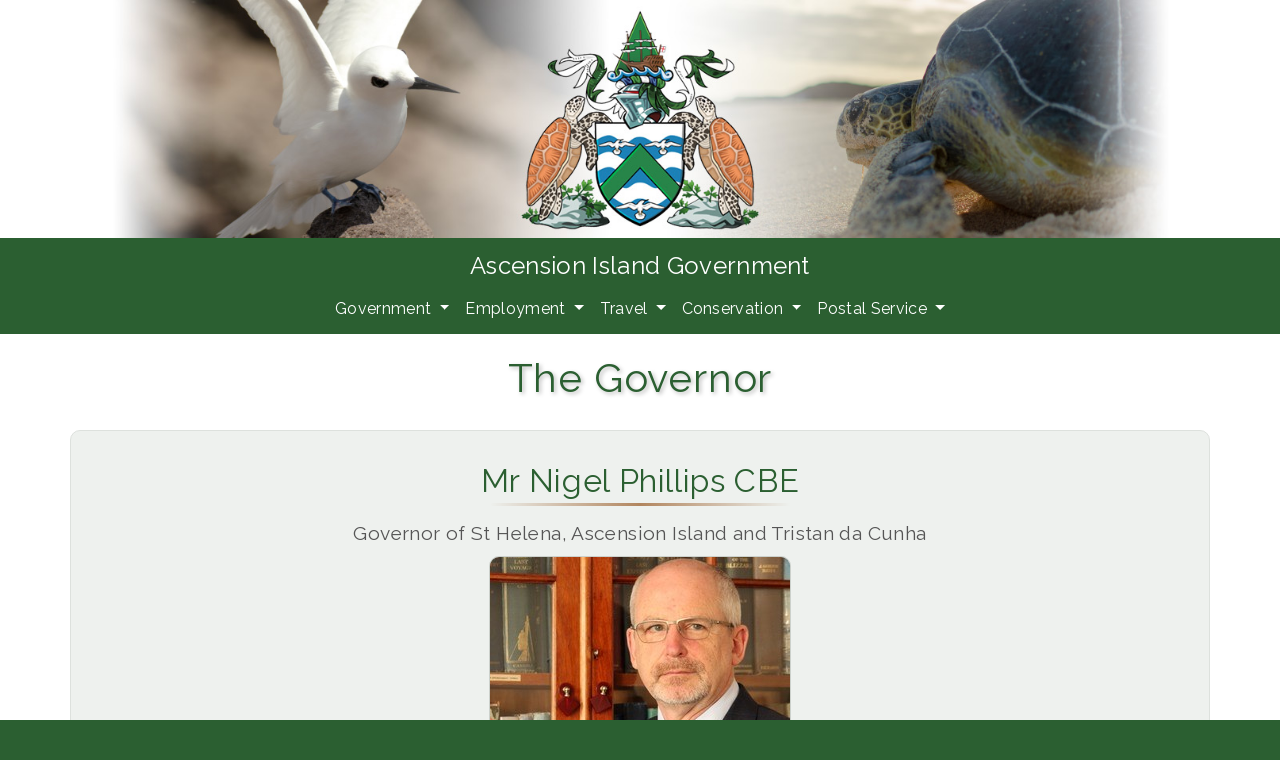

--- FILE ---
content_type: text/html; charset=UTF-8
request_url: https://www.ascension.gov.ac/government/the-governor
body_size: 66013
content:
<!DOCTYPE html>
<html lang="en-GB">
        <head>
                        <meta charset="UTF-8">
            <meta http-equiv="X-UA-Compatible" content="IE=edge">
            <meta name="viewport" content="width=device-width, initial-scale=1">
            <!-- The above 3 meta tags *must* come first in the head; any other head content must come *after* these tags -->
            <!-- HTML5 shim and Respond.js for IE8 support of HTML5 elements and media queries -->
            <!-- WARNING: Respond.js doesn't work if you view the page via file:// -->
            <!--[if lt IE 9]>
                <script src="https://oss.maxcdn.com/html5shiv/3.7.2/html5shiv.min.js"></script>
                <script src="https://oss.maxcdn.com/respond/1.4.2/respond.min.js"></script>
            <![endif]-->
            <title>The Governor &#8211; Ascension Island Government</title>
<meta name='robots' content='max-image-preview:large' />
<link rel="alternate" title="oEmbed (JSON)" type="application/json+oembed" href="https://www.ascension.gov.ac/wp-json/oembed/1.0/embed?url=https%3A%2F%2Fwww.ascension.gov.ac%2Fgovernment%2Fthe-governor" />
<link rel="alternate" title="oEmbed (XML)" type="text/xml+oembed" href="https://www.ascension.gov.ac/wp-json/oembed/1.0/embed?url=https%3A%2F%2Fwww.ascension.gov.ac%2Fgovernment%2Fthe-governor&#038;format=xml" />
<style id='wp-img-auto-sizes-contain-inline-css' type='text/css'>
img:is([sizes=auto i],[sizes^="auto," i]){contain-intrinsic-size:3000px 1500px}
/*# sourceURL=wp-img-auto-sizes-contain-inline-css */
</style>
<link rel='stylesheet' id='woocommerce_views-block-style-css-css' href='https://www.ascension.gov.ac/wp-content/plugins/woocommerce-views/public/css/style.css?ver=3.1.6' type='text/css' media='all' />
<link rel='stylesheet' id='toolset_bootstrap_4-css' href='https://www.ascension.gov.ac/wp-content/plugins/wp-views/vendor/toolset/toolset-common/res/lib/bootstrap4/css/bootstrap.min.css?ver=4.5.3' type='text/css' media='screen' />
<link rel='stylesheet' id='toolset-maps-fixes-css' href='//www.ascension.gov.ac/wp-content/plugins/toolset-maps/resources/css/toolset_maps_fixes.css?ver=2.2.1' type='text/css' media='all' />
<style id='wp-emoji-styles-inline-css' type='text/css'>

	img.wp-smiley, img.emoji {
		display: inline !important;
		border: none !important;
		box-shadow: none !important;
		height: 1em !important;
		width: 1em !important;
		margin: 0 0.07em !important;
		vertical-align: -0.1em !important;
		background: none !important;
		padding: 0 !important;
	}
/*# sourceURL=wp-emoji-styles-inline-css */
</style>
<link rel='stylesheet' id='wp-block-library-css' href='https://www.ascension.gov.ac/wp-includes/css/dist/block-library/style.min.css?ver=6.9' type='text/css' media='all' />
<style id='global-styles-inline-css' type='text/css'>
:root{--wp--preset--aspect-ratio--square: 1;--wp--preset--aspect-ratio--4-3: 4/3;--wp--preset--aspect-ratio--3-4: 3/4;--wp--preset--aspect-ratio--3-2: 3/2;--wp--preset--aspect-ratio--2-3: 2/3;--wp--preset--aspect-ratio--16-9: 16/9;--wp--preset--aspect-ratio--9-16: 9/16;--wp--preset--color--black: #000000;--wp--preset--color--cyan-bluish-gray: #abb8c3;--wp--preset--color--white: #ffffff;--wp--preset--color--pale-pink: #f78da7;--wp--preset--color--vivid-red: #cf2e2e;--wp--preset--color--luminous-vivid-orange: #ff6900;--wp--preset--color--luminous-vivid-amber: #fcb900;--wp--preset--color--light-green-cyan: #7bdcb5;--wp--preset--color--vivid-green-cyan: #00d084;--wp--preset--color--pale-cyan-blue: #8ed1fc;--wp--preset--color--vivid-cyan-blue: #0693e3;--wp--preset--color--vivid-purple: #9b51e0;--wp--preset--gradient--vivid-cyan-blue-to-vivid-purple: linear-gradient(135deg,rgb(6,147,227) 0%,rgb(155,81,224) 100%);--wp--preset--gradient--light-green-cyan-to-vivid-green-cyan: linear-gradient(135deg,rgb(122,220,180) 0%,rgb(0,208,130) 100%);--wp--preset--gradient--luminous-vivid-amber-to-luminous-vivid-orange: linear-gradient(135deg,rgb(252,185,0) 0%,rgb(255,105,0) 100%);--wp--preset--gradient--luminous-vivid-orange-to-vivid-red: linear-gradient(135deg,rgb(255,105,0) 0%,rgb(207,46,46) 100%);--wp--preset--gradient--very-light-gray-to-cyan-bluish-gray: linear-gradient(135deg,rgb(238,238,238) 0%,rgb(169,184,195) 100%);--wp--preset--gradient--cool-to-warm-spectrum: linear-gradient(135deg,rgb(74,234,220) 0%,rgb(151,120,209) 20%,rgb(207,42,186) 40%,rgb(238,44,130) 60%,rgb(251,105,98) 80%,rgb(254,248,76) 100%);--wp--preset--gradient--blush-light-purple: linear-gradient(135deg,rgb(255,206,236) 0%,rgb(152,150,240) 100%);--wp--preset--gradient--blush-bordeaux: linear-gradient(135deg,rgb(254,205,165) 0%,rgb(254,45,45) 50%,rgb(107,0,62) 100%);--wp--preset--gradient--luminous-dusk: linear-gradient(135deg,rgb(255,203,112) 0%,rgb(199,81,192) 50%,rgb(65,88,208) 100%);--wp--preset--gradient--pale-ocean: linear-gradient(135deg,rgb(255,245,203) 0%,rgb(182,227,212) 50%,rgb(51,167,181) 100%);--wp--preset--gradient--electric-grass: linear-gradient(135deg,rgb(202,248,128) 0%,rgb(113,206,126) 100%);--wp--preset--gradient--midnight: linear-gradient(135deg,rgb(2,3,129) 0%,rgb(40,116,252) 100%);--wp--preset--font-size--small: 13px;--wp--preset--font-size--medium: 20px;--wp--preset--font-size--large: 36px;--wp--preset--font-size--x-large: 42px;--wp--preset--spacing--20: 0.44rem;--wp--preset--spacing--30: 0.67rem;--wp--preset--spacing--40: 1rem;--wp--preset--spacing--50: 1.5rem;--wp--preset--spacing--60: 2.25rem;--wp--preset--spacing--70: 3.38rem;--wp--preset--spacing--80: 5.06rem;--wp--preset--shadow--natural: 6px 6px 9px rgba(0, 0, 0, 0.2);--wp--preset--shadow--deep: 12px 12px 50px rgba(0, 0, 0, 0.4);--wp--preset--shadow--sharp: 6px 6px 0px rgba(0, 0, 0, 0.2);--wp--preset--shadow--outlined: 6px 6px 0px -3px rgb(255, 255, 255), 6px 6px rgb(0, 0, 0);--wp--preset--shadow--crisp: 6px 6px 0px rgb(0, 0, 0);}:where(.is-layout-flex){gap: 0.5em;}:where(.is-layout-grid){gap: 0.5em;}body .is-layout-flex{display: flex;}.is-layout-flex{flex-wrap: wrap;align-items: center;}.is-layout-flex > :is(*, div){margin: 0;}body .is-layout-grid{display: grid;}.is-layout-grid > :is(*, div){margin: 0;}:where(.wp-block-columns.is-layout-flex){gap: 2em;}:where(.wp-block-columns.is-layout-grid){gap: 2em;}:where(.wp-block-post-template.is-layout-flex){gap: 1.25em;}:where(.wp-block-post-template.is-layout-grid){gap: 1.25em;}.has-black-color{color: var(--wp--preset--color--black) !important;}.has-cyan-bluish-gray-color{color: var(--wp--preset--color--cyan-bluish-gray) !important;}.has-white-color{color: var(--wp--preset--color--white) !important;}.has-pale-pink-color{color: var(--wp--preset--color--pale-pink) !important;}.has-vivid-red-color{color: var(--wp--preset--color--vivid-red) !important;}.has-luminous-vivid-orange-color{color: var(--wp--preset--color--luminous-vivid-orange) !important;}.has-luminous-vivid-amber-color{color: var(--wp--preset--color--luminous-vivid-amber) !important;}.has-light-green-cyan-color{color: var(--wp--preset--color--light-green-cyan) !important;}.has-vivid-green-cyan-color{color: var(--wp--preset--color--vivid-green-cyan) !important;}.has-pale-cyan-blue-color{color: var(--wp--preset--color--pale-cyan-blue) !important;}.has-vivid-cyan-blue-color{color: var(--wp--preset--color--vivid-cyan-blue) !important;}.has-vivid-purple-color{color: var(--wp--preset--color--vivid-purple) !important;}.has-black-background-color{background-color: var(--wp--preset--color--black) !important;}.has-cyan-bluish-gray-background-color{background-color: var(--wp--preset--color--cyan-bluish-gray) !important;}.has-white-background-color{background-color: var(--wp--preset--color--white) !important;}.has-pale-pink-background-color{background-color: var(--wp--preset--color--pale-pink) !important;}.has-vivid-red-background-color{background-color: var(--wp--preset--color--vivid-red) !important;}.has-luminous-vivid-orange-background-color{background-color: var(--wp--preset--color--luminous-vivid-orange) !important;}.has-luminous-vivid-amber-background-color{background-color: var(--wp--preset--color--luminous-vivid-amber) !important;}.has-light-green-cyan-background-color{background-color: var(--wp--preset--color--light-green-cyan) !important;}.has-vivid-green-cyan-background-color{background-color: var(--wp--preset--color--vivid-green-cyan) !important;}.has-pale-cyan-blue-background-color{background-color: var(--wp--preset--color--pale-cyan-blue) !important;}.has-vivid-cyan-blue-background-color{background-color: var(--wp--preset--color--vivid-cyan-blue) !important;}.has-vivid-purple-background-color{background-color: var(--wp--preset--color--vivid-purple) !important;}.has-black-border-color{border-color: var(--wp--preset--color--black) !important;}.has-cyan-bluish-gray-border-color{border-color: var(--wp--preset--color--cyan-bluish-gray) !important;}.has-white-border-color{border-color: var(--wp--preset--color--white) !important;}.has-pale-pink-border-color{border-color: var(--wp--preset--color--pale-pink) !important;}.has-vivid-red-border-color{border-color: var(--wp--preset--color--vivid-red) !important;}.has-luminous-vivid-orange-border-color{border-color: var(--wp--preset--color--luminous-vivid-orange) !important;}.has-luminous-vivid-amber-border-color{border-color: var(--wp--preset--color--luminous-vivid-amber) !important;}.has-light-green-cyan-border-color{border-color: var(--wp--preset--color--light-green-cyan) !important;}.has-vivid-green-cyan-border-color{border-color: var(--wp--preset--color--vivid-green-cyan) !important;}.has-pale-cyan-blue-border-color{border-color: var(--wp--preset--color--pale-cyan-blue) !important;}.has-vivid-cyan-blue-border-color{border-color: var(--wp--preset--color--vivid-cyan-blue) !important;}.has-vivid-purple-border-color{border-color: var(--wp--preset--color--vivid-purple) !important;}.has-vivid-cyan-blue-to-vivid-purple-gradient-background{background: var(--wp--preset--gradient--vivid-cyan-blue-to-vivid-purple) !important;}.has-light-green-cyan-to-vivid-green-cyan-gradient-background{background: var(--wp--preset--gradient--light-green-cyan-to-vivid-green-cyan) !important;}.has-luminous-vivid-amber-to-luminous-vivid-orange-gradient-background{background: var(--wp--preset--gradient--luminous-vivid-amber-to-luminous-vivid-orange) !important;}.has-luminous-vivid-orange-to-vivid-red-gradient-background{background: var(--wp--preset--gradient--luminous-vivid-orange-to-vivid-red) !important;}.has-very-light-gray-to-cyan-bluish-gray-gradient-background{background: var(--wp--preset--gradient--very-light-gray-to-cyan-bluish-gray) !important;}.has-cool-to-warm-spectrum-gradient-background{background: var(--wp--preset--gradient--cool-to-warm-spectrum) !important;}.has-blush-light-purple-gradient-background{background: var(--wp--preset--gradient--blush-light-purple) !important;}.has-blush-bordeaux-gradient-background{background: var(--wp--preset--gradient--blush-bordeaux) !important;}.has-luminous-dusk-gradient-background{background: var(--wp--preset--gradient--luminous-dusk) !important;}.has-pale-ocean-gradient-background{background: var(--wp--preset--gradient--pale-ocean) !important;}.has-electric-grass-gradient-background{background: var(--wp--preset--gradient--electric-grass) !important;}.has-midnight-gradient-background{background: var(--wp--preset--gradient--midnight) !important;}.has-small-font-size{font-size: var(--wp--preset--font-size--small) !important;}.has-medium-font-size{font-size: var(--wp--preset--font-size--medium) !important;}.has-large-font-size{font-size: var(--wp--preset--font-size--large) !important;}.has-x-large-font-size{font-size: var(--wp--preset--font-size--x-large) !important;}
/*# sourceURL=global-styles-inline-css */
</style>

<style id='classic-theme-styles-inline-css' type='text/css'>
/*! This file is auto-generated */
.wp-block-button__link{color:#fff;background-color:#32373c;border-radius:9999px;box-shadow:none;text-decoration:none;padding:calc(.667em + 2px) calc(1.333em + 2px);font-size:1.125em}.wp-block-file__button{background:#32373c;color:#fff;text-decoration:none}
/*# sourceURL=/wp-includes/css/classic-themes.min.css */
</style>
<link rel='stylesheet' id='mediaelement-css' href='https://www.ascension.gov.ac/wp-includes/js/mediaelement/mediaelementplayer-legacy.min.css?ver=4.2.17' type='text/css' media='all' />
<link rel='stylesheet' id='wp-mediaelement-css' href='https://www.ascension.gov.ac/wp-includes/js/mediaelement/wp-mediaelement.min.css?ver=6.9' type='text/css' media='all' />
<link rel='stylesheet' id='view_editor_gutenberg_frontend_assets-css' href='https://www.ascension.gov.ac/wp-content/plugins/wp-views/public/css/views-frontend.css?ver=3.6.21' type='text/css' media='all' />
<style id='view_editor_gutenberg_frontend_assets-inline-css' type='text/css'>
.wpv-sort-list-dropdown.wpv-sort-list-dropdown-style-default > span.wpv-sort-list,.wpv-sort-list-dropdown.wpv-sort-list-dropdown-style-default .wpv-sort-list-item {border-color: #cdcdcd;}.wpv-sort-list-dropdown.wpv-sort-list-dropdown-style-default .wpv-sort-list-item a {color: #444;background-color: #fff;}.wpv-sort-list-dropdown.wpv-sort-list-dropdown-style-default a:hover,.wpv-sort-list-dropdown.wpv-sort-list-dropdown-style-default a:focus {color: #000;background-color: #eee;}.wpv-sort-list-dropdown.wpv-sort-list-dropdown-style-default .wpv-sort-list-item.wpv-sort-list-current a {color: #000;background-color: #eee;}
.wpv-sort-list-dropdown.wpv-sort-list-dropdown-style-default > span.wpv-sort-list,.wpv-sort-list-dropdown.wpv-sort-list-dropdown-style-default .wpv-sort-list-item {border-color: #cdcdcd;}.wpv-sort-list-dropdown.wpv-sort-list-dropdown-style-default .wpv-sort-list-item a {color: #444;background-color: #fff;}.wpv-sort-list-dropdown.wpv-sort-list-dropdown-style-default a:hover,.wpv-sort-list-dropdown.wpv-sort-list-dropdown-style-default a:focus {color: #000;background-color: #eee;}.wpv-sort-list-dropdown.wpv-sort-list-dropdown-style-default .wpv-sort-list-item.wpv-sort-list-current a {color: #000;background-color: #eee;}.wpv-sort-list-dropdown.wpv-sort-list-dropdown-style-grey > span.wpv-sort-list,.wpv-sort-list-dropdown.wpv-sort-list-dropdown-style-grey .wpv-sort-list-item {border-color: #cdcdcd;}.wpv-sort-list-dropdown.wpv-sort-list-dropdown-style-grey .wpv-sort-list-item a {color: #444;background-color: #eeeeee;}.wpv-sort-list-dropdown.wpv-sort-list-dropdown-style-grey a:hover,.wpv-sort-list-dropdown.wpv-sort-list-dropdown-style-grey a:focus {color: #000;background-color: #e5e5e5;}.wpv-sort-list-dropdown.wpv-sort-list-dropdown-style-grey .wpv-sort-list-item.wpv-sort-list-current a {color: #000;background-color: #e5e5e5;}
.wpv-sort-list-dropdown.wpv-sort-list-dropdown-style-default > span.wpv-sort-list,.wpv-sort-list-dropdown.wpv-sort-list-dropdown-style-default .wpv-sort-list-item {border-color: #cdcdcd;}.wpv-sort-list-dropdown.wpv-sort-list-dropdown-style-default .wpv-sort-list-item a {color: #444;background-color: #fff;}.wpv-sort-list-dropdown.wpv-sort-list-dropdown-style-default a:hover,.wpv-sort-list-dropdown.wpv-sort-list-dropdown-style-default a:focus {color: #000;background-color: #eee;}.wpv-sort-list-dropdown.wpv-sort-list-dropdown-style-default .wpv-sort-list-item.wpv-sort-list-current a {color: #000;background-color: #eee;}.wpv-sort-list-dropdown.wpv-sort-list-dropdown-style-grey > span.wpv-sort-list,.wpv-sort-list-dropdown.wpv-sort-list-dropdown-style-grey .wpv-sort-list-item {border-color: #cdcdcd;}.wpv-sort-list-dropdown.wpv-sort-list-dropdown-style-grey .wpv-sort-list-item a {color: #444;background-color: #eeeeee;}.wpv-sort-list-dropdown.wpv-sort-list-dropdown-style-grey a:hover,.wpv-sort-list-dropdown.wpv-sort-list-dropdown-style-grey a:focus {color: #000;background-color: #e5e5e5;}.wpv-sort-list-dropdown.wpv-sort-list-dropdown-style-grey .wpv-sort-list-item.wpv-sort-list-current a {color: #000;background-color: #e5e5e5;}.wpv-sort-list-dropdown.wpv-sort-list-dropdown-style-blue > span.wpv-sort-list,.wpv-sort-list-dropdown.wpv-sort-list-dropdown-style-blue .wpv-sort-list-item {border-color: #0099cc;}.wpv-sort-list-dropdown.wpv-sort-list-dropdown-style-blue .wpv-sort-list-item a {color: #444;background-color: #cbddeb;}.wpv-sort-list-dropdown.wpv-sort-list-dropdown-style-blue a:hover,.wpv-sort-list-dropdown.wpv-sort-list-dropdown-style-blue a:focus {color: #000;background-color: #95bedd;}.wpv-sort-list-dropdown.wpv-sort-list-dropdown-style-blue .wpv-sort-list-item.wpv-sort-list-current a {color: #000;background-color: #95bedd;}
/*# sourceURL=view_editor_gutenberg_frontend_assets-inline-css */
</style>
<link rel='stylesheet' id='woocommerce_views_onsale_badge-css' href='https://www.ascension.gov.ac/wp-content/plugins/woocommerce-views/library/toolset/woocommerce-views/res/css/wcviews-onsalebadge.css?ver=3.1.6' type='text/css' media='all' />
<link rel='stylesheet' id='woocommerce-layout-css' href='https://www.ascension.gov.ac/wp-content/plugins/woocommerce/assets/css/woocommerce-layout.css?ver=10.4.3' type='text/css' media='all' />
<link rel='stylesheet' id='woocommerce-smallscreen-css' href='https://www.ascension.gov.ac/wp-content/plugins/woocommerce/assets/css/woocommerce-smallscreen.css?ver=10.4.3' type='text/css' media='only screen and (max-width: 768px)' />
<link rel='stylesheet' id='woocommerce-general-css' href='https://www.ascension.gov.ac/wp-content/plugins/woocommerce/assets/css/woocommerce.css?ver=10.4.3' type='text/css' media='all' />
<style id='woocommerce-inline-inline-css' type='text/css'>
.woocommerce form .form-row .required { visibility: visible; }
/*# sourceURL=woocommerce-inline-inline-css */
</style>
<link rel='stylesheet' id='style-css' href='https://www.ascension.gov.ac/wp-content/themes/MinimaX1-master/style.css?ver=6.9' type='text/css' media='all' />
<link rel='stylesheet' id='menu-cells-front-end-css' href='https://www.ascension.gov.ac/wp-content/plugins/layouts/resources/css/cell-menu-css.css?ver=2.6.17' type='text/css' media='screen' />
<link rel='stylesheet' id='toolset-notifications-css-css' href='https://www.ascension.gov.ac/wp-content/plugins/wp-views/vendor/toolset/toolset-common/res/css/toolset-notifications.css?ver=4.5.0' type='text/css' media='screen' />
<link rel='stylesheet' id='ddl-front-end-css' href='https://www.ascension.gov.ac/wp-content/plugins/layouts/resources/css/ddl-front-end.css?ver=2.6.17' type='text/css' media='screen' />
<link rel='stylesheet' id='toolset-common-css' href='https://www.ascension.gov.ac/wp-content/plugins/wp-views/vendor/toolset/toolset-common/res/css/toolset-common.css?ver=4.5.0' type='text/css' media='screen' />
<link rel='stylesheet' id='photoswipe-css' href='https://www.ascension.gov.ac/wp-content/plugins/woocommerce/assets/css/photoswipe/photoswipe.min.css?ver=10.4.3' type='text/css' media='all' />
<link rel='stylesheet' id='photoswipe-default-skin-css' href='https://www.ascension.gov.ac/wp-content/plugins/woocommerce/assets/css/photoswipe/default-skin/default-skin.min.css?ver=10.4.3' type='text/css' media='all' />
<script type="text/javascript" src="https://www.ascension.gov.ac/wp-content/plugins/wp-views/vendor/toolset/common-es/public/toolset-common-es-frontend.js?ver=175000" id="toolset-common-es-frontend-js"></script>
<script type="text/javascript" src="https://www.ascension.gov.ac/wp-includes/js/jquery/jquery.min.js?ver=3.7.1" id="jquery-core-js"></script>
<script type="text/javascript" src="https://www.ascension.gov.ac/wp-includes/js/jquery/jquery-migrate.min.js?ver=3.4.1" id="jquery-migrate-js"></script>
<script type="text/javascript" src="https://www.ascension.gov.ac/wp-content/plugins/woocommerce-views/library/toolset/woocommerce-views/res/js/wcviews-frontend.js?ver=3.1.6" id="woocommerce_views_frontend_js-js"></script>
<script type="text/javascript" src="https://www.ascension.gov.ac/wp-content/plugins/woocommerce/assets/js/jquery-blockui/jquery.blockUI.min.js?ver=2.7.0-wc.10.4.3" id="wc-jquery-blockui-js" defer="defer" data-wp-strategy="defer"></script>
<script type="text/javascript" id="wc-add-to-cart-js-extra">
/* <![CDATA[ */
var wc_add_to_cart_params = {"ajax_url":"/wp-admin/admin-ajax.php","wc_ajax_url":"/?wc-ajax=%%endpoint%%","i18n_view_cart":"View basket","cart_url":"https://www.ascension.gov.ac/postal-service/basket","is_cart":"","cart_redirect_after_add":"no"};
//# sourceURL=wc-add-to-cart-js-extra
/* ]]> */
</script>
<script type="text/javascript" src="https://www.ascension.gov.ac/wp-content/plugins/woocommerce/assets/js/frontend/add-to-cart.min.js?ver=10.4.3" id="wc-add-to-cart-js" defer="defer" data-wp-strategy="defer"></script>
<script type="text/javascript" src="https://www.ascension.gov.ac/wp-content/plugins/woocommerce/assets/js/js-cookie/js.cookie.min.js?ver=2.1.4-wc.10.4.3" id="wc-js-cookie-js" defer="defer" data-wp-strategy="defer"></script>
<script type="text/javascript" id="woocommerce-js-extra">
/* <![CDATA[ */
var woocommerce_params = {"ajax_url":"/wp-admin/admin-ajax.php","wc_ajax_url":"/?wc-ajax=%%endpoint%%","i18n_password_show":"Show password","i18n_password_hide":"Hide password"};
//# sourceURL=woocommerce-js-extra
/* ]]> */
</script>
<script type="text/javascript" src="https://www.ascension.gov.ac/wp-content/plugins/woocommerce/assets/js/frontend/woocommerce.min.js?ver=10.4.3" id="woocommerce-js" defer="defer" data-wp-strategy="defer"></script>
<script type="text/javascript" id="ddl-layouts-frontend-js-extra">
/* <![CDATA[ */
var DDLayout_fe_settings = {"DDL_JS":{"css_framework":"bootstrap-4","DEBUG":false}};
//# sourceURL=ddl-layouts-frontend-js-extra
/* ]]> */
</script>
<script type="text/javascript" src="https://www.ascension.gov.ac/wp-content/plugins/layouts/resources/js/ddl-layouts-frontend.js?ver=2.6.17" id="ddl-layouts-frontend-js"></script>
<script type="text/javascript" src="https://www.ascension.gov.ac/wp-content/plugins/woocommerce/assets/js/zoom/jquery.zoom.min.js?ver=1.7.21-wc.10.4.3" id="wc-zoom-js" defer="defer" data-wp-strategy="defer"></script>
<script type="text/javascript" src="https://www.ascension.gov.ac/wp-content/plugins/woocommerce/assets/js/flexslider/jquery.flexslider.min.js?ver=2.7.2-wc.10.4.3" id="wc-flexslider-js" defer="defer" data-wp-strategy="defer"></script>
<script type="text/javascript" src="https://www.ascension.gov.ac/wp-content/plugins/woocommerce/assets/js/photoswipe/photoswipe.min.js?ver=4.1.1-wc.10.4.3" id="wc-photoswipe-js" defer="defer" data-wp-strategy="defer"></script>
<script type="text/javascript" src="https://www.ascension.gov.ac/wp-content/plugins/woocommerce/assets/js/photoswipe/photoswipe-ui-default.min.js?ver=4.1.1-wc.10.4.3" id="wc-photoswipe-ui-default-js" defer="defer" data-wp-strategy="defer"></script>
<script type="text/javascript" id="wc-single-product-js-extra">
/* <![CDATA[ */
var wc_single_product_params = {"i18n_required_rating_text":"Please select a rating","i18n_rating_options":["1 of 5 stars","2 of 5 stars","3 of 5 stars","4 of 5 stars","5 of 5 stars"],"i18n_product_gallery_trigger_text":"View full-screen image gallery","review_rating_required":"yes","flexslider":{"rtl":false,"animation":"slide","smoothHeight":true,"directionNav":false,"controlNav":"thumbnails","slideshow":false,"animationSpeed":500,"animationLoop":false,"allowOneSlide":false},"zoom_enabled":"","zoom_options":[],"photoswipe_enabled":"","photoswipe_options":{"shareEl":false,"closeOnScroll":false,"history":false,"hideAnimationDuration":0,"showAnimationDuration":0},"flexslider_enabled":""};
//# sourceURL=wc-single-product-js-extra
/* ]]> */
</script>
<script type="text/javascript" src="https://www.ascension.gov.ac/wp-content/plugins/woocommerce/assets/js/frontend/single-product.min.js?ver=10.4.3" id="wc-single-product-js" defer="defer" data-wp-strategy="defer"></script>
<link rel="https://api.w.org/" href="https://www.ascension.gov.ac/wp-json/" /><link rel="alternate" title="JSON" type="application/json" href="https://www.ascension.gov.ac/wp-json/wp/v2/pages/10399" /><link rel="EditURI" type="application/rsd+xml" title="RSD" href="https://www.ascension.gov.ac/xmlrpc.php?rsd" />
<meta name="generator" content="WordPress 6.9" />
<meta name="generator" content="WooCommerce 10.4.3" />
<link rel="canonical" href="https://www.ascension.gov.ac/government/the-governor" />
<link rel='shortlink' href='https://www.ascension.gov.ac/?p=10399' />
<link rel="apple-touch-icon" sizes="180x180" href="/wp-content/uploads/fbrfg/apple-touch-icon.png">
<link rel="icon" type="image/png" sizes="32x32" href="/wp-content/uploads/fbrfg/favicon-32x32.png">
<link rel="icon" type="image/png" sizes="16x16" href="/wp-content/uploads/fbrfg/favicon-16x16.png">
<link rel="manifest" href="/wp-content/uploads/fbrfg/site.webmanifest">
<link rel="shortcut icon" href="/wp-content/uploads/fbrfg/favicon.ico">
<meta name="msapplication-TileColor" content="#da532c">
<meta name="msapplication-config" content="/wp-content/uploads/fbrfg/browserconfig.xml">
<meta name="theme-color" content="#ffffff">	<noscript><style>.woocommerce-product-gallery{ opacity: 1 !important; }</style></noscript>
	 <script> window.addEventListener("load",function(){ var c={script:false,link:false}; function ls(s) { if(!['script','link'].includes(s)||c[s]){return;}c[s]=true; var d=document,f=d.getElementsByTagName(s)[0],j=d.createElement(s); if(s==='script'){j.async=true;j.src='https://www.ascension.gov.ac/wp-content/plugins/wp-views/vendor/toolset/blocks/public/js/frontend.js?v=1.6.17';}else{ j.rel='stylesheet';j.href='https://www.ascension.gov.ac/wp-content/plugins/wp-views/vendor/toolset/blocks/public/css/style.css?v=1.6.17';} f.parentNode.insertBefore(j, f); }; function ex(){ls('script');ls('link')} window.addEventListener("scroll", ex, {once: true}); if (('IntersectionObserver' in window) && ('IntersectionObserverEntry' in window) && ('intersectionRatio' in window.IntersectionObserverEntry.prototype)) { var i = 0, fb = document.querySelectorAll("[class^='tb-']"), o = new IntersectionObserver(es => { es.forEach(e => { o.unobserve(e.target); if (e.intersectionRatio > 0) { ex();o.disconnect();}else{ i++;if(fb.length>i){o.observe(fb[i])}} }) }); if (fb.length) { o.observe(fb[i]) } } }) </script>
	<noscript>
		<link rel="stylesheet" href="https://www.ascension.gov.ac/wp-content/plugins/wp-views/vendor/toolset/blocks/public/css/style.css">
	</noscript>		<style type="text/css" id="wp-custom-css">
			/* SITE */

@import url('https://fonts.googleapis.com/css?family=Raleway:400,700&display=swap');

html {
    background: #2b5f31;
}


.home {
    background: #fff;
}


.site-title {
	text-align: center;
	background: #2b5f31;
	color: #ffffff;
	padding: 10px 0px 5px 0px;
	font-size: 1.5em;
}

.site-title a {
	color: #fff;
	text-decoration:none;
}

.site-title a:hover {
	   color: #fff;
    background-color: #278549;
    border-color: #278549;
	padding: 8px;
	border-radius: 5px;
}



body, p, h1, h2, h3, h4 {
  font-family: 'Raleway', calibri, source sans pro, candara, arial, sans-serif;
	letter-spacing:0.02em;
	font-weight:500;
}


p {
	line-height:1.5em;
	margin-top: 0.5em;
	margin-bottom: 0.5em;
	text-align:justify;
}

a {
	color: #2b5f31;
	text-decoration:none;
}

a:hover {
	color: #278549;
}

p a  {
	font-weight:normal;
	text-decoration: underline;
}

blockquote {
	margin: 0px 50px 0px 50px;
	font-style: italic;
}

/* GENERAL FONT MARKUP */



h1, h2, h3, h4 { 
	margin-top: 0.5em;
	margin-bottom: 0.5em;
	
}

.h1, h1 {
	font-size: 2.5rem;
	color: #2b5f31;
	text-align:center;
	text-shadow: 2px 2px 4px #BBBBBB;
}

.h2, h2 {
	font-size: 2rem;
	color: #2b5f31;
	text-align:center
}

h2::after {
	display:block;
	background-size:300px;
	background-repeat:no-repeat;
	background-position:center;
  content: "";
	margin-top: 3px;
	height:3px;
	background-image: linear-gradient(to right,rgba(255,0,0,0), rgba(177,133,94,1), rgba(255,0,0,0));
	border-radius:5px;
}



.h3, h3 {
	font-size: 1.5rem;
	letter-spacing:0.05rem;
	color: #2b5f31;
}




h3::after {
	display:block;
	background-size:400px;
	background-repeat:no-repeat;
  content: "";
	margin-top: 5px;
	height:2px;
	background-image: linear-gradient(to right, rgba(177,133,94,1), rgba(255,0,0,0));
	border-radius:5px;
}


.h4, h4 {
	font-size: 1.2rem;
	color: #555555;
}

h4 a {
	font-weight:normal;
}

.h5, h5 {
  font-size: 1.0rem;
	margin-top: 0em;
	margin-bottom: 0.5em;
}


/* IMAGE BORDERS */

.icon img {
	border: none;
	padding: 4px;
	margin: 2px;
	border-radius: 5px;
	box-shadow: 2px 2px 2px #ccc;
	background: #fff;
}

.mapframe {
		border: 1px solid #ccd1cc;
  border-radius: 10px;
	padding: 10px;
	background-color: #fff;
}

.thumbframe img {
	border: 1px solid #ccd1cc;
  border-radius: 10px;
	margin: 15px 0px 0px 0px;
}

.frame a img {
		border: 1px solid #ccd1cc;
  border-radius: 10px;
	margin: 2px;
}

.frame a:hover img {
		border: 1px solid #278549;
  border-radius: 10px;
	margin: 2px;
	-webkit-filter: brightness(70%);
  filter: brightness(70%);
}

.frame img {
	border: 1px solid #ccd1cc;
  border-radius: 10px;
	margin: 2px;
}

.inlineframe img {
	border: 1px solid #ccd1cc;
  border-radius: 10px;
	margin: 10px;
}

.slider img {
		border: 1px solid #ccd1cc;
  border-radius: 10px;
	margin: 2px;
	width: 60%;
}

.product-slide {
	border: 1px solid #dde1dd;
	padding: 15px 10px 15px 10px;
	border-radius: 10px;
background: #eef1ee;
  margin-bottom: 10px;
}


/* TEXT STYLES */

.release-date {
	font-size: small;
	color: #555;
}

/* BOOTSTRAP NAVBAR  */

.green {
	 background-color: #2b5f31;
	color: #fff;
}



/* TABS */

.nav-tabs .nav-link.active, .nav-tabs .show>.nav-link {
color: #2b5f31;
text-decoration: none;
	font-weight:800;
}

.nav-tabs .nav-link {
color: #2b5f31;
text-decoration: none;
margin-left: 5px;
margin-right: 5px;
}

.nav-tabs .nav-link:hover {
color: #fff;
background-color: #278549;
border-radius: 5px 5px 0px 0px;
		font-weight:800;
}


/* PILLS */

.nav-pills .nav-link {
color: #fff;
	background-color:#2b5f31; 
text-decoration: none;
margin-left: 5px;
margin-right: 5px;
margin-bottom: 5px
}

.nav-pills .nav-link:hover {
background-color: #278549;
}


/* NAVBAR */

.navbar {
	padding-top: 0px;
	padding-bottom: 5px;
}



.nav-link {
	color: #fff;
	text-decoration: none;
}

.nav-link:hover {
color: #fff;
background-color: #278549;
border-radius: 5px;
}


.nav  {
	padding-top:10px;
}

.dropdown-item {
	color: #2b5f31;
}

.dropdown-item:hover {
color: #278549;
background: #eee;
}

.navbar-toggler {
	border: 3px solid #fff;
} 

/* BOOTSTRAP BUTTONS */

button:focus {
    outline: none;
    outline: none;
	background-color: #278549;
}

button:hover {
    outline: none;
    outline: none;
	background-color: #278549;
}

.row {
    margin-bottom: 0px;
}

.btn-primary {
    color: #fff;
    background-color: #ad5f38;
    border-color: #ad5f38;
}

.btn-primary:hover {
    color: #fff;
    background-color: #f0955e;
    border-color: #f0955e;
}

.btn-info {
    color: #fff;
    background-color: #2b5f31;
    border-color: #2b5f31;
}

.btn-info:hover {
    color: #fff;
    background-color: #278549;
    border-color: #278549;
}

.pagination {
    display: inline-flex;
}



.page-link {
  color: #fff;
  background-color: #f0955e;
  border: 1px solid #ad5f38;
	text-decoration: none;
	border-radius:5px;
	display: inline-flex;
}

.page-link:hover {
    color: #fff;
    background-color: #ad5f38;
    border: 1px solid #ad5f38;
}

.page-item.active .page-link {
    background-color: #ad5f38;
    border-color: #ad5f38;
}




.pagination-dots .active-dot a {
  color: #fff;
  background-color: #ad5f38;
  border: 1px solid #ad5f38;
}

.pagination-dots a:hover {
  background-color: #ad5f38;
  border: 1px solid #ad5f38;
}


.pagination-dots > li > a.page-link {
    width: 20px;
    height: 20px;

}



/* WOO COMMERCE */

.woocommerce #respond input#submit, .woocommerce a.button, .woocommerce button.button, .woocommerce input.button {
    color: #ffffff;
    background-color: #3f5d65;
}

.woocommerce #respond input#submit:hover, .woocommerce a.button:hover, .woocommerce button.button:hover, .woocommerce input.button:hover {
    background-color: #689e9e;
    color: #ffffff;
}

.price {
	margin-top:0px;
  margin-bottom: 10px;
  text-align: center;
}


/* FOOTER */

.footer-wrap {
	background-color: #2b5f31;
	color: #fff;
	margin: 20px 0px 0px 0px;
	padding: 20px 0px 10px 0px;
	font-size: small;
}

.copyright {
	background-color: #2b5f31;
	color: #fff;
	margin: 0px 0px 0px 0px;
	padding: 0px 0px 10px 0px;
	font-size: small;
}

.footer-link {
	text-align: left;
	background: #2b5f31;
	color: #ffffff;
	padding:0px 0px 10px 0px;
}

.footer-link a {
	color: #fff;
	text-decoration:none;
	padding: 8px;
	border-radius: 5px;
}

.footer-link a:hover {
	   color: #fff;
    background-color: #278549;
    border-color: #278549;
	padding: 8px;
	border-radius: 5px;
}

.footer-search {
	width:35px;
	height:35px;
  border-radius: 5px;
	background-position: center;
	background-repeat: no-repeat;
	background-image:url("https://www.ascension.gov.ac/wp-content/uploads/2019/12/search25.png");
}

.footer-search:hover {
	background-color: #278549;
}


.copyright {
	color:#fff;
	text-align:center;
	padding-bottom:20px;
}


/* JUSTIFICATION */

.justification p {
	text-align:justify;
}

/* NEWS ITEM GALLERY */

.tb-repeating-field--grid {
  grid-template-columns: 1fr 1fr 1fr ;
  grid-column-gap: 2px;
  grid-row-gap: 2px;
  display: grid;
  justify-items: center; }
  .tb-repeating-field--grid img,
  .tb-repeating-field--grid video {
    max-width: 100%;
    display: block;
    box-shadow: none !important; }
 
.tb-repeating-field:not(.tb-repeating-field--crop) .tb-repeating-field--grid {
  align-items: center; }
 
.tb-repeating-field--crop .tb-repeating-field--grid div,
.tb-repeating-field--crop .tb-repeating-field--flexbox div {
  width: 100%; }
  .tb-repeating-field--crop .tb-repeating-field--grid div img,
  .tb-repeating-field--crop .tb-repeating-field--flexbox div img {
    -o-object-fit: cover;
       object-fit: cover;
    height: 100%;
    width: 100%; }


/* WOOCOMMERCE and BOOTSTRAP FIX */

.woocommerce-checkout .col-1, .woocommerce-checkout .col-2 {
    max-width: 100%;
}

.woocommerce-input-wrapper{
	width:100%;
}

.woocommerce .col2-set .col-1, .woocommerce-page .col2-set .col-1 {
    max-width: 100%;
}

.woocommerce .col2-set .col-2, .woocommerce-page .col2-set .col-2 {
    max-width: 100%;
}


/* RSS FEED */

ul.wp_rss_retriever_list {

    list-style-type: none;
    margin-block-start: 0;
    margin-block-end: 0;
    padding-inline-start: 0px;
}

a.wp_rss_retriever_title {
    display: block;
    margin-bottom: 0px;
	color: white;
	font-family: system-ui, -apple-system, BlinkMacSystemFont, "Segoe UI", Roboto, Ubuntu, "Helvetica Neue", sans-serif;
}

.wp_rss_retriever_date {
		font-family: system-ui, -apple-system, BlinkMacSystemFont, "Segoe UI", Roboto, Ubuntu, "Helvetica Neue", sans-serif;
}

.footer-wrap img {
	margin-top: 4px;
	margin-right: 4px;
}

.footer-wrap h4 {
	margin-top:0px;
}

.twitterfeed {
	font-family: system-ui, -apple-system, BlinkMacSystemFont, "Segoe UI", Roboto, Ubuntu, "Helvetica Neue", sans-serif;
}

.footer-wrap h4 a {
	color: white;
}

/* Bootstrap Nav Tab Fix */

.tab-content > .tab-pane.active {
    display: block;
    height:auto;
}

.tab-content > .tab-pane {
    display: block;
    height:0;
    overflow:hidden;
}

/* MPA LAYOUT STYLING */

.mpa img {
	border-radius: 10px;
	margin-bottom: 10px;
}



		</style>
		        <link rel='stylesheet' id='wc-blocks-style-css' href='https://www.ascension.gov.ac/wp-content/plugins/woocommerce/assets/client/blocks/wc-blocks.css?ver=wc-10.4.3' type='text/css' media='all' />
</head>
     
    <body class="wp-singular page-template page-template-index page-template-index-php page page-id-10399 page-child parent-pageid-10397 wp-theme-MinimaX1-master theme-MinimaX1-master woocommerce-no-js woocommerce">
        
                <div class="container ">
                <div class="row "  >
                <div class="col-md-12"><a href="https://www.ascension.gov.ac/" rel=""><img fetchpriority="high" decoding="async" src="https://www.ascension.gov.ac/wp-content/uploads/2019/08/AIG-Header-1400-x-300.jpg" width="1400" height="300" class="header-image img-fluid aligncenter img-fluid" alt="Ascension Island Government"></a></div></div></div>                <div class="full-bg green"  >
                <div class="container ">
                <div class="row">
                <div class="col-md-12"><div class="site-title"><a href="https://www.ascension.gov.ac/" title="Home">Ascension Island Government</a></div></div></div></div></div>                <div class="full-bg green"  >
                <div class="container ">
                <div class="row">
                <div class="col-md-12"><nav class="navbar navbar-expand-md justify-content-center">

    <!-- Toggler/collapsibe Button -->
  <button class="navbar-toggler navbar-dark justify-content-center" type="button" data-toggle="collapse" data-target="#collapsibleNavbar">
    <span class="navbar-toggler-icon"></span>
  </button>
  
  <!-- Links -->
    <div class="collapse navbar-collapse justify-content-center" id="collapsibleNavbar">

  <ul class="navbar-nav">
    <li class="nav-item dropdown">
      <a class="nav-link dropdown-toggle" href="#" id="navbardrop" data-toggle="dropdown">
        Government
      </a>
      <div class="dropdown-menu">
        <a class="dropdown-item" href="https://www.ascension.gov.ac/government/governance/" title="Governance">Governance</a>
        <a class="dropdown-item" href="https://www.ascension.gov.ac/government/the-governor/" title="The Governor">The Governor</a>
        <a class="dropdown-item" href="https://www.ascension.gov.ac/government/the-administrator/" title="The Administrator">The Administrator</a>
        <a class="dropdown-item" href="https://www.ascension.gov.ac/government/island-council/" title="Island Council">Island Council</a>
        <a class="dropdown-item" href="https://www.ascension.gov.ac/government/news/" title="News">News</a>       
      </div>
    </li>
    <li class="nav-item dropdown">
      <a class="nav-link dropdown-toggle" href="#" id="navbardrop" data-toggle="dropdown">
        Employment
      </a>
      <div class="dropdown-menu">
        <a class="dropdown-item" href="https://www.ascension.gov.ac/lifestyle-and-employment/living-here/" title="Living Here">Living Here</a>
        <a class="dropdown-item" href="https://www.ascension.gov.ac/lifestyle-and-employment/working-here/" title="Working Here">Working Here</a>
        <a class="dropdown-item" href="https://www.ascension.gov.ac/lifestyle-and-employment/vacancies/" title="Vacancies">Vacancies</a>
        <a class="dropdown-item" href="https://www.ascension.gov.ac/lifestyle-and-employment/frequently-asked-questions/" title="FAQ">FAQ</a>  
      </div>
    </li>
    <li class="nav-item dropdown">
      <a class="nav-link dropdown-toggle" href="#" id="navbardrop" data-toggle="dropdown">
        Travel
      </a>
      <div class="dropdown-menu">
        <a class="dropdown-item" href="https://www.ascension.gov.ac/travel-and-shipping/immigration/" title="Immigration">Immigration</a>
        <a class="dropdown-item" href="https://www.ascension.gov.ac/travel-and-shipping/travel-by-air/" title="Travel by Air">Travel by Air</a>
        <a class="dropdown-item" href="https://www.ascension.gov.ac/travel-and-shipping/travel-by-sea/" title="Travel by Sea">Travel by Sea</a>
        <a class="dropdown-item" href="https://www.ascension.gov.ac/travel-and-shipping/shipping/" title="Shipping">Shipping</a>
        <a class="dropdown-item" href="https://www.ascension-visas.com/" target="_blank" title="e-Visa Application">e-Visa Application</a>  
        <a class="dropdown-item" href="https://www.ascension.gov.ac/travel-and-shipping/biosecurity" title="Biosecurity">Biosecurity</a>
      </div>
    </li>
    <li class="nav-item dropdown">
      <a class="nav-link dropdown-toggle" href="#" id="navbardrop" data-toggle="dropdown">
        Conservation
      </a>
      <div class="dropdown-menu">

       <a class="dropdown-item" href="https://www.ascension.gov.ac/conservation/about-conservation" title="About Conservation">About Conservation</a>        
        <a class="dropdown-item" href="https://www.ascension.gov.ac/conservation/interactive-map" title="Interactive Map">Explore the Island</a>
        <a class="dropdown-item" href="https://www.ascension.gov.ac/discover-flora-and-fauna" title="Flora and Fauna">Flora and Fauna</a>
        <a class="dropdown-item" href="https://www.ascension.gov.ac/map-marker/mpa-marine-protected-area" title="Marine Protected Area">Marine Protected Area</a>        
        <a class="dropdown-item" href="https://www.ascension.gov.ac/conservation/projects" title="Projects">Projects</a>
      </div>
    </li>
    <li class="nav-item dropdown">
      <a class="nav-link dropdown-toggle" href="#" id="navbardrop" data-toggle="dropdown">
        Postal Service
      </a>
     <div class="dropdown-menu">
        <a class="dropdown-item" href="https://www.ascension.gov.ac/postal-service/post-office/" title="Post Office">Post Office</a>
        <a class="dropdown-item" href="https://www.ascension.gov.ac/postal-service/shop/" title="Shop">Shop</a>      
      </div>
    </li>
  </ul>
  </div>
</nav></div></div></div></div>                <div class="container ">
                <div class="row "  >
                <div class="col-md-12"><h1 style="text-align: center;">The Governor</h1>
</div></div></div>                <div class="container ">
                <div class="row "  >
                <div class="col-md-12"><p><div id="wpv-view-layout-10393" class="js-wpv-view-layout js-wpv-layout-responsive js-wpv-view-layout-10393" data-viewnumber="10393" data-pagination="{&quot;id&quot;:&quot;10393&quot;,&quot;query&quot;:&quot;normal&quot;,&quot;type&quot;:&quot;disabled&quot;,&quot;effect&quot;:&quot;fade&quot;,&quot;duration&quot;:500,&quot;speed&quot;:5,&quot;pause_on_hover&quot;:&quot;disabled&quot;,&quot;stop_rollover&quot;:&quot;false&quot;,&quot;cache_pages&quot;:&quot;enabled&quot;,&quot;preload_images&quot;:&quot;enabled&quot;,&quot;preload_pages&quot;:&quot;enabled&quot;,&quot;preload_reach&quot;:1,&quot;spinner&quot;:&quot;builtin&quot;,&quot;spinner_image&quot;:&quot;https://www.ascension.gov.ac/wp-content/plugins/wp-views/embedded/res/img/ajax-loader.gif&quot;,&quot;callback_next&quot;:&quot;&quot;,&quot;manage_history&quot;:&quot;enabled&quot;,&quot;has_controls_in_form&quot;:&quot;disabled&quot;,&quot;infinite_tolerance&quot;:0,&quot;max_pages&quot;:0,&quot;page&quot;:1,&quot;base_permalink&quot;:&quot;/government/the-governor?wpv_view_count=10393&amp;wpv_paged=WPV_PAGE_NUM&quot;,&quot;loop&quot;:{&quot;type&quot;:&quot;&quot;,&quot;name&quot;:&quot;&quot;,&quot;data&quot;:[],&quot;id&quot;:0}}" data-permalink="/government/the-governor?wpv_view_count=10393">

	
	


          <div class="row">
            <div class="product-slide">
<div align="center"><h2>Mr Nigel Phillips CBE</h2></div>
<div align="center"><h4>Governor of St Helena, Ascension Island and Tristan da Cunha</h4></div>
<div align="center"><span class="frame"><img decoding="async" src="https://www.ascension.gov.ac/wp-content/uploads/2019/06/nigel-phillips.jpg" alt="nigel-phillips" title="nigel-phillips" class="attachment-custom aligncenter" /></span></div>
<h3>The Role of Governor</h3><p>His Excellency the Governor is based on St Helena and resides in the historic Plantation House. As Governor of St Helena, Ascension and Tristan da Cunha they are represented on the island by the Administrator, who conducts the business of Government on their behalf. </p>
<p>The Governor attends all formal meetings of the Island Council, either in person or by telephone, and enacts all legislation pertaining to Ascension. They have ultimate responsibility for the Island’s good governance, security and foreign relations.</p>
              <h3>Biography</h3><p>His Excellency Mr Nigel Phillips took up his appointment in St Helena on Saturday 13th of August 2022, accompanied by his wife, Emma. As a member of the UK Foreign, Commonwealth and Development Office (FCDO) he is a UK government official, the 67th Governor of the territory and is responsible for the internal self-governance of Ascension.</p>
<blockquote><p>It is a privilege, and a humbling one at that, to swear the oath of office to serve the communities of St Helena, Ascension Island and Tristan da Cunha as Governor.  Each of the three Islands are remarkable in their own right, with extraordinary natural environments, cultures and history.  I am in no doubt that it is the people who live in the three Islands who are best able to judge the path ahead and I look forward to learning from you.</p>
<p>Emma and I have not before visited any of the three Islands, but I do feel we know a little about St Helena thanks to the Saint community on the Falklands and the unique nature of small Island communities.  I can say only that we relish the opportunity to make this our home for the duration of our tenure. We know of the friendliness that typifies this community and we want to play our part. Let me also be clear that I absolutely want to visit Ascension and Tristan da Cunha as soon as I am able.</p>
</blockquote>

            </div>
          </div>


	
	
	
</div>



</p>
</div></div></div>                <div class="full-bg footer-wrap"  >
                <div class="container ">
                <div class="row">
                <div class="col-md-12"><div class="row">
      <div class="col-md-6">
      <form autocomplete="off" name="wpv-filter-12345" action="/government/the-governor?wpv_view_count=12345" method="get" class="wpv-filter-form js-wpv-filter-form js-wpv-filter-form-12345 js-wpv-form-full" data-viewnumber="12345" data-viewid="12345" data-viewhash="eyJuYW1lIjoidHdpdHRlci1yc3Mtc2xpZGVyIn0=" data-viewwidgetid="0" data-orderby="" data-order="" data-orderbyas="" data-orderbysecond="" data-ordersecond="" data-parametric="{&quot;query&quot;:&quot;normal&quot;,&quot;id&quot;:&quot;12345&quot;,&quot;view_id&quot;:&quot;12345&quot;,&quot;widget_id&quot;:0,&quot;view_hash&quot;:&quot;12345&quot;,&quot;action&quot;:&quot;\/government\/the-governor?wpv_view_count=12345&quot;,&quot;sort&quot;:{&quot;orderby&quot;:&quot;&quot;,&quot;order&quot;:&quot;&quot;,&quot;orderby_as&quot;:&quot;&quot;,&quot;orderby_second&quot;:&quot;&quot;,&quot;order_second&quot;:&quot;&quot;},&quot;orderby&quot;:&quot;&quot;,&quot;order&quot;:&quot;&quot;,&quot;orderby_as&quot;:&quot;&quot;,&quot;orderby_second&quot;:&quot;&quot;,&quot;order_second&quot;:&quot;&quot;,&quot;ajax_form&quot;:&quot;&quot;,&quot;ajax_results&quot;:&quot;&quot;,&quot;effect&quot;:&quot;fade&quot;,&quot;prebefore&quot;:&quot;&quot;,&quot;before&quot;:&quot;&quot;,&quot;after&quot;:&quot;&quot;,&quot;attributes&quot;:[],&quot;environment&quot;:{&quot;current_post_id&quot;:10399,&quot;parent_post_id&quot;:10399,&quot;parent_term_id&quot;:0,&quot;parent_user_id&quot;:0,&quot;archive&quot;:{&quot;type&quot;:&quot;&quot;,&quot;name&quot;:&quot;&quot;,&quot;data&quot;:[]}},&quot;loop&quot;:{&quot;type&quot;:&quot;&quot;,&quot;name&quot;:&quot;&quot;,&quot;data&quot;:[],&quot;id&quot;:0}}" data-attributes="[]" data-environment="{&quot;current_post_id&quot;:10399,&quot;parent_post_id&quot;:10399,&quot;parent_term_id&quot;:0,&quot;parent_user_id&quot;:0,&quot;archive&quot;:{&quot;type&quot;:&quot;&quot;,&quot;name&quot;:&quot;&quot;,&quot;data&quot;:[]}}"><input type="hidden" class="js-wpv-dps-filter-data js-wpv-filter-data-for-this-form" data-action="/government/the-governor?wpv_view_count=12345" data-page="1" data-ajax="disable" data-effect="fade" data-maxpages="0" data-ajaxprebefore="" data-ajaxbefore="" data-ajaxafter="" /><input class="wpv_view_count wpv_view_count-12345" type="hidden" name="wpv_view_count" value="12345" />

</form>
<div id="wpv-view-layout-12345" class="js-wpv-view-layout js-wpv-layout-responsive js-wpv-view-layout-12345 wpv-pagination js-wpv-layout-has-pagination wpv-pagination-preload-images js-wpv-layout-preload-images wpv-pagination-preload-pages js-wpv-layout-preload-pages" style="visibility:hidden;" data-viewnumber="12345" data-pagination="{&quot;id&quot;:&quot;12345&quot;,&quot;query&quot;:&quot;normal&quot;,&quot;type&quot;:&quot;rollover&quot;,&quot;effect&quot;:&quot;slideleft&quot;,&quot;duration&quot;:200,&quot;speed&quot;:8,&quot;pause_on_hover&quot;:&quot;enabled&quot;,&quot;stop_rollover&quot;:&quot;true&quot;,&quot;cache_pages&quot;:&quot;enabled&quot;,&quot;preload_images&quot;:&quot;enabled&quot;,&quot;preload_pages&quot;:&quot;enabled&quot;,&quot;preload_reach&quot;:3,&quot;spinner&quot;:&quot;builtin&quot;,&quot;spinner_image&quot;:&quot;https://www.ascension.gov.ac/wp-content/plugins/wp-views/embedded/res/img/ajax-loader.gif&quot;,&quot;callback_next&quot;:&quot;&quot;,&quot;manage_history&quot;:&quot;enabled&quot;,&quot;has_controls_in_form&quot;:&quot;disabled&quot;,&quot;infinite_tolerance&quot;:0,&quot;max_pages&quot;:0,&quot;page&quot;:1,&quot;base_permalink&quot;:&quot;/government/the-governor?wpv_view_count=12345&amp;wpv_paged=WPV_PAGE_NUM&quot;,&quot;loop&quot;:{&quot;type&quot;:&quot;&quot;,&quot;name&quot;:&quot;&quot;,&quot;data&quot;:[],&quot;id&quot;:0}}" data-permalink="/government/the-governor?wpv_view_count=12345">

	
	
		<strong>No items found</strong>
	
</div>

    </div>
    <div class="col-md-3">
       <div class="footer-link">•&nbsp;<a href="https://www.ascension.gov.ac/government/public-documents/">Public Documents</a></div>
       <div class="footer-link">•&nbsp;<a href="https://www.ascension.gov.ac/government/island-council#minutes">Council Meeting Minutes</a></div>
      <form autocomplete="off" action="https://www.ascension.gov.ac/search-results" method="get" class="wpv-filter-form js-wpv-filter-form js-wpv-filter-form-12860-TCPID10399 js-wpv-form-only" data-viewnumber="12860-TCPID10399" data-targetid="12861" data-viewid="12860" data-viewhash="eyJuYW1lIjoiY3VzdG9tLXNlYXJjaC1iYXIiLCJ0YXJnZXRfaWQiOiIxMjg2MSJ9" data-viewwidgetid="0" data-orderby="" data-order="" data-orderbyas="" data-orderbysecond="" data-ordersecond="" data-parametric="{&quot;query&quot;:&quot;normal&quot;,&quot;id&quot;:&quot;12860&quot;,&quot;view_id&quot;:&quot;12860&quot;,&quot;widget_id&quot;:0,&quot;view_hash&quot;:&quot;12860-TCPID10399&quot;,&quot;action&quot;:&quot;https://www.ascension.gov.ac/search-results&quot;,&quot;sort&quot;:{&quot;orderby&quot;:&quot;&quot;,&quot;order&quot;:&quot;&quot;,&quot;orderby_as&quot;:&quot;&quot;,&quot;orderby_second&quot;:&quot;&quot;,&quot;order_second&quot;:&quot;&quot;},&quot;orderby&quot;:&quot;&quot;,&quot;order&quot;:&quot;&quot;,&quot;orderby_as&quot;:&quot;&quot;,&quot;orderby_second&quot;:&quot;&quot;,&quot;order_second&quot;:&quot;&quot;,&quot;ajax_form&quot;:&quot;&quot;,&quot;ajax_results&quot;:&quot;&quot;,&quot;effect&quot;:&quot;fade&quot;,&quot;prebefore&quot;:&quot;&quot;,&quot;before&quot;:&quot;&quot;,&quot;after&quot;:&quot;&quot;,&quot;attributes&quot;:[],&quot;environment&quot;:{&quot;current_post_id&quot;:10399,&quot;parent_post_id&quot;:0,&quot;parent_term_id&quot;:0,&quot;parent_user_id&quot;:0,&quot;archive&quot;:{&quot;type&quot;:&quot;&quot;,&quot;name&quot;:&quot;&quot;,&quot;data&quot;:[]}},&quot;loop&quot;:{&quot;type&quot;:&quot;&quot;,&quot;name&quot;:&quot;&quot;,&quot;data&quot;:[],&quot;id&quot;:0}}" data-attributes="[]" data-environment="{&quot;current_post_id&quot;:10399,&quot;parent_post_id&quot;:0,&quot;parent_term_id&quot;:0,&quot;parent_user_id&quot;:0,&quot;archive&quot;:{&quot;type&quot;:&quot;&quot;,&quot;name&quot;:&quot;&quot;,&quot;data&quot;:[]}}"><input type="hidden" class="js-wpv-dps-filter-data js-wpv-filter-data-for-this-form" data-action="https://www.ascension.gov.ac/search-results" data-page="1" data-ajax="disable" data-effect="fade" data-ajaxprebefore="" data-ajaxbefore="" data-ajaxafter="" /><input class="wpv_view_count wpv_view_count-12860-TCPID10399" type="hidden" name="wpv_view_count" value="12860-TCPID10399" />

<div class="form-group">
  <div class="row">
    <div class="col-10">
	<div class="form-group">
	<input type="text" name="wpv_post_search"  class="js-wpv-filter-trigger-delayed form-control" placeholder="Search" />
</div>
    </div>
    <div class="col-2" style="padding-left: 0px;">
      <input type="submit" class="footer-search wpv-submit-trigger js-wpv-submit-trigger btn" name="wpv_filter_submit" value="" />
    </div>
  </div>
</div>

</form>
    </div>
    <div class="col-md-3">
       <div class="footer-link">•&nbsp;<a href="https://www.ascension.gov.ac/site-map">Site Map</a></div>
       <div class="footer-link">•&nbsp;<a href="https://www.ascension.gov.ac/cookies">Cookies</a></div>
       <div class="footer-link">•&nbsp;<a href="https://www.ascension.gov.ac/contact">Contact</a></div>
       <div class="footer-link">•&nbsp;<a href="https://www.ascension.gov.ac/accessibility">Accessibility</a></div>
       <div class="footer-link">•&nbsp;<a href="https://www.ascension.gov.ac/terms-and-conditions">Terms and conditions</a></div>
    </div>
  </div></div></div></div></div>                <div class="full-bg copyright"  >
                <div class="container ">
                <div class="row">
                <div class="col-md-12"><div class="copyright">&copy; 2022 <span class="footer-link"><a href="https://www.ascension.gov.ac/">Ascension Island Government</a></span></div></div></div></div></div>	  					<script>
	  						if ( undefined !== window.jQuery ) {
	  							(function($) {
	  								// Look for WCB Blocks.
	  								var WCBBlocks = $('[class*="wp-block-woocommerce-views"]');

	  								if( WCBBlocks.length === 0 ) {
	  									// Remove woocommerce class from body when no WCB block is used.
										// This is required because $we_have_executed_shortcode will be false
										// when the Views Cache is active.
										$("body").removeClass("woocommerce");
									}
	  							})(jQuery);
	  						}
	  					</script>

	  			
<script type="text/javascript">
const wpvViewHead = document.getElementsByTagName( "head" )[ 0 ];
const wpvViewExtraCss = document.createElement( "style" );
wpvViewExtraCss.textContent = '<!--[if IE 7]><style>.wpv-pagination { *zoom: 1; }</style><![endif]-->';
wpvViewHead.appendChild( wpvViewExtraCss );
</script>
<script type="speculationrules">
{"prefetch":[{"source":"document","where":{"and":[{"href_matches":"/*"},{"not":{"href_matches":["/wp-*.php","/wp-admin/*","/wp-content/uploads/*","/wp-content/*","/wp-content/plugins/*","/wp-content/themes/MinimaX1-master/*","/*\\?(.+)"]}},{"not":{"selector_matches":"a[rel~=\"nofollow\"]"}},{"not":{"selector_matches":".no-prefetch, .no-prefetch a"}}]},"eagerness":"conservative"}]}
</script>
	<script type='text/javascript'>
		(function () {
			var c = document.body.className;
			c = c.replace(/woocommerce-no-js/, 'woocommerce-js');
			document.body.className = c;
		})();
	</script>
	<script type="text/javascript" src="https://www.ascension.gov.ac/wp-content/plugins/wp-views/vendor/toolset/toolset-common/res/lib/bootstrap4/js/bootstrap.bundle.min.js?ver=4.5.3" id="toolset_bootstrap_4-js"></script>
<script type="text/javascript" src="https://www.ascension.gov.ac/wp-content/plugins/layouts/resources/js/ddl-tabs-cell-frontend.js?ver=2.6.17" id="ddl-tabs-scripts-js"></script>
<script type="text/javascript" src="https://www.ascension.gov.ac/wp-content/plugins/woocommerce/assets/js/sourcebuster/sourcebuster.min.js?ver=10.4.3" id="sourcebuster-js-js"></script>
<script type="text/javascript" id="wc-order-attribution-js-extra">
/* <![CDATA[ */
var wc_order_attribution = {"params":{"lifetime":1.0000000000000000818030539140313095458623138256371021270751953125e-5,"session":30,"base64":false,"ajaxurl":"https://www.ascension.gov.ac/wp-admin/admin-ajax.php","prefix":"wc_order_attribution_","allowTracking":true},"fields":{"source_type":"current.typ","referrer":"current_add.rf","utm_campaign":"current.cmp","utm_source":"current.src","utm_medium":"current.mdm","utm_content":"current.cnt","utm_id":"current.id","utm_term":"current.trm","utm_source_platform":"current.plt","utm_creative_format":"current.fmt","utm_marketing_tactic":"current.tct","session_entry":"current_add.ep","session_start_time":"current_add.fd","session_pages":"session.pgs","session_count":"udata.vst","user_agent":"udata.uag"}};
//# sourceURL=wc-order-attribution-js-extra
/* ]]> */
</script>
<script type="text/javascript" src="https://www.ascension.gov.ac/wp-content/plugins/woocommerce/assets/js/frontend/order-attribution.min.js?ver=10.4.3" id="wc-order-attribution-js"></script>
<script type="text/javascript" src="https://www.ascension.gov.ac/wp-content/uploads/ddl-layouts-tmp/0a8c1c86acbf8d5c1cc7ea9bc6fec967.js?ver=2.6.17" id="wp_ddl_layout_fe_js-js"></script>
<script type="text/javascript" src="https://www.ascension.gov.ac/wp-includes/js/jquery/ui/core.min.js?ver=1.13.3" id="jquery-ui-core-js"></script>
<script type="text/javascript" src="https://www.ascension.gov.ac/wp-includes/js/jquery/ui/datepicker.min.js?ver=1.13.3" id="jquery-ui-datepicker-js"></script>
<script type="text/javascript" src="https://www.ascension.gov.ac/wp-includes/js/jquery/ui/mouse.min.js?ver=1.13.3" id="jquery-ui-mouse-js"></script>
<script type="text/javascript" src="https://www.ascension.gov.ac/wp-includes/js/jquery/ui/slider.min.js?ver=1.13.3" id="jquery-ui-slider-js"></script>
<script type="text/javascript" src="https://www.ascension.gov.ac/wp-includes/js/jquery/jquery.ui.touch-punch.js?ver=0.2.2" id="jquery-touch-punch-js"></script>
<script type="text/javascript" id="mediaelement-core-js-before">
/* <![CDATA[ */
var mejsL10n = {"language":"en","strings":{"mejs.download-file":"Download File","mejs.install-flash":"You are using a browser that does not have Flash player enabled or installed. Please turn on your Flash player plugin or download the latest version from https://get.adobe.com/flashplayer/","mejs.fullscreen":"Fullscreen","mejs.play":"Play","mejs.pause":"Pause","mejs.time-slider":"Time Slider","mejs.time-help-text":"Use Left/Right Arrow keys to advance one second, Up/Down arrows to advance ten seconds.","mejs.live-broadcast":"Live Broadcast","mejs.volume-help-text":"Use Up/Down Arrow keys to increase or decrease volume.","mejs.unmute":"Unmute","mejs.mute":"Mute","mejs.volume-slider":"Volume Slider","mejs.video-player":"Video Player","mejs.audio-player":"Audio Player","mejs.captions-subtitles":"Captions/Subtitles","mejs.captions-chapters":"Chapters","mejs.none":"None","mejs.afrikaans":"Afrikaans","mejs.albanian":"Albanian","mejs.arabic":"Arabic","mejs.belarusian":"Belarusian","mejs.bulgarian":"Bulgarian","mejs.catalan":"Catalan","mejs.chinese":"Chinese","mejs.chinese-simplified":"Chinese (Simplified)","mejs.chinese-traditional":"Chinese (Traditional)","mejs.croatian":"Croatian","mejs.czech":"Czech","mejs.danish":"Danish","mejs.dutch":"Dutch","mejs.english":"English","mejs.estonian":"Estonian","mejs.filipino":"Filipino","mejs.finnish":"Finnish","mejs.french":"French","mejs.galician":"Galician","mejs.german":"German","mejs.greek":"Greek","mejs.haitian-creole":"Haitian Creole","mejs.hebrew":"Hebrew","mejs.hindi":"Hindi","mejs.hungarian":"Hungarian","mejs.icelandic":"Icelandic","mejs.indonesian":"Indonesian","mejs.irish":"Irish","mejs.italian":"Italian","mejs.japanese":"Japanese","mejs.korean":"Korean","mejs.latvian":"Latvian","mejs.lithuanian":"Lithuanian","mejs.macedonian":"Macedonian","mejs.malay":"Malay","mejs.maltese":"Maltese","mejs.norwegian":"Norwegian","mejs.persian":"Persian","mejs.polish":"Polish","mejs.portuguese":"Portuguese","mejs.romanian":"Romanian","mejs.russian":"Russian","mejs.serbian":"Serbian","mejs.slovak":"Slovak","mejs.slovenian":"Slovenian","mejs.spanish":"Spanish","mejs.swahili":"Swahili","mejs.swedish":"Swedish","mejs.tagalog":"Tagalog","mejs.thai":"Thai","mejs.turkish":"Turkish","mejs.ukrainian":"Ukrainian","mejs.vietnamese":"Vietnamese","mejs.welsh":"Welsh","mejs.yiddish":"Yiddish"}};
//# sourceURL=mediaelement-core-js-before
/* ]]> */
</script>
<script type="text/javascript" src="https://www.ascension.gov.ac/wp-includes/js/mediaelement/mediaelement-and-player.min.js?ver=4.2.17" id="mediaelement-core-js"></script>
<script type="text/javascript" src="https://www.ascension.gov.ac/wp-includes/js/mediaelement/mediaelement-migrate.min.js?ver=6.9" id="mediaelement-migrate-js"></script>
<script type="text/javascript" id="mediaelement-js-extra">
/* <![CDATA[ */
var _wpmejsSettings = {"pluginPath":"/wp-includes/js/mediaelement/","classPrefix":"mejs-","stretching":"responsive","audioShortcodeLibrary":"mediaelement","videoShortcodeLibrary":"mediaelement"};
//# sourceURL=mediaelement-js-extra
/* ]]> */
</script>
<script type="text/javascript" src="https://www.ascension.gov.ac/wp-includes/js/mediaelement/wp-mediaelement.min.js?ver=6.9" id="wp-mediaelement-js"></script>
<script type="text/javascript" src="https://www.ascension.gov.ac/wp-includes/js/underscore.min.js?ver=1.13.7" id="underscore-js"></script>
<script type="text/javascript" id="wp-util-js-extra">
/* <![CDATA[ */
var _wpUtilSettings = {"ajax":{"url":"/wp-admin/admin-ajax.php"}};
//# sourceURL=wp-util-js-extra
/* ]]> */
</script>
<script type="text/javascript" src="https://www.ascension.gov.ac/wp-includes/js/wp-util.min.js?ver=6.9" id="wp-util-js"></script>
<script type="text/javascript" src="https://www.ascension.gov.ac/wp-includes/js/backbone.min.js?ver=1.6.0" id="backbone-js"></script>
<script type="text/javascript" src="https://www.ascension.gov.ac/wp-includes/js/mediaelement/wp-playlist.min.js?ver=6.9" id="wp-playlist-js"></script>
<script type="text/javascript" id="views-blocks-frontend-js-extra">
/* <![CDATA[ */
var wpv_pagination_local = {"front_ajaxurl":"https://www.ascension.gov.ac/wp-admin/admin-ajax.php","calendar_image":"https://www.ascension.gov.ac/wp-content/plugins/wp-views/embedded/res/img/calendar.gif","calendar_text":"Select date","datepicker_min_date":null,"datepicker_max_date":null,"datepicker_min_year":"1582","datepicker_max_year":"3000","resize_debounce_tolerance":"100","datepicker_style_url":"https://www.ascension.gov.ac/wp-content/plugins/wp-views/vendor/toolset/toolset-common/toolset-forms/css/wpt-jquery-ui/jquery-ui-1.11.4.custom.css","wpmlLang":""};
//# sourceURL=views-blocks-frontend-js-extra
/* ]]> */
</script>
<script type="text/javascript" src="https://www.ascension.gov.ac/wp-content/plugins/wp-views/public/js/views-frontend.js?ver=3.6.21" id="views-blocks-frontend-js"></script>
<script id="wp-emoji-settings" type="application/json">
{"baseUrl":"https://s.w.org/images/core/emoji/17.0.2/72x72/","ext":".png","svgUrl":"https://s.w.org/images/core/emoji/17.0.2/svg/","svgExt":".svg","source":{"concatemoji":"https://www.ascension.gov.ac/wp-includes/js/wp-emoji-release.min.js?ver=6.9"}}
</script>
<script type="module">
/* <![CDATA[ */
/*! This file is auto-generated */
const a=JSON.parse(document.getElementById("wp-emoji-settings").textContent),o=(window._wpemojiSettings=a,"wpEmojiSettingsSupports"),s=["flag","emoji"];function i(e){try{var t={supportTests:e,timestamp:(new Date).valueOf()};sessionStorage.setItem(o,JSON.stringify(t))}catch(e){}}function c(e,t,n){e.clearRect(0,0,e.canvas.width,e.canvas.height),e.fillText(t,0,0);t=new Uint32Array(e.getImageData(0,0,e.canvas.width,e.canvas.height).data);e.clearRect(0,0,e.canvas.width,e.canvas.height),e.fillText(n,0,0);const a=new Uint32Array(e.getImageData(0,0,e.canvas.width,e.canvas.height).data);return t.every((e,t)=>e===a[t])}function p(e,t){e.clearRect(0,0,e.canvas.width,e.canvas.height),e.fillText(t,0,0);var n=e.getImageData(16,16,1,1);for(let e=0;e<n.data.length;e++)if(0!==n.data[e])return!1;return!0}function u(e,t,n,a){switch(t){case"flag":return n(e,"\ud83c\udff3\ufe0f\u200d\u26a7\ufe0f","\ud83c\udff3\ufe0f\u200b\u26a7\ufe0f")?!1:!n(e,"\ud83c\udde8\ud83c\uddf6","\ud83c\udde8\u200b\ud83c\uddf6")&&!n(e,"\ud83c\udff4\udb40\udc67\udb40\udc62\udb40\udc65\udb40\udc6e\udb40\udc67\udb40\udc7f","\ud83c\udff4\u200b\udb40\udc67\u200b\udb40\udc62\u200b\udb40\udc65\u200b\udb40\udc6e\u200b\udb40\udc67\u200b\udb40\udc7f");case"emoji":return!a(e,"\ud83e\u1fac8")}return!1}function f(e,t,n,a){let r;const o=(r="undefined"!=typeof WorkerGlobalScope&&self instanceof WorkerGlobalScope?new OffscreenCanvas(300,150):document.createElement("canvas")).getContext("2d",{willReadFrequently:!0}),s=(o.textBaseline="top",o.font="600 32px Arial",{});return e.forEach(e=>{s[e]=t(o,e,n,a)}),s}function r(e){var t=document.createElement("script");t.src=e,t.defer=!0,document.head.appendChild(t)}a.supports={everything:!0,everythingExceptFlag:!0},new Promise(t=>{let n=function(){try{var e=JSON.parse(sessionStorage.getItem(o));if("object"==typeof e&&"number"==typeof e.timestamp&&(new Date).valueOf()<e.timestamp+604800&&"object"==typeof e.supportTests)return e.supportTests}catch(e){}return null}();if(!n){if("undefined"!=typeof Worker&&"undefined"!=typeof OffscreenCanvas&&"undefined"!=typeof URL&&URL.createObjectURL&&"undefined"!=typeof Blob)try{var e="postMessage("+f.toString()+"("+[JSON.stringify(s),u.toString(),c.toString(),p.toString()].join(",")+"));",a=new Blob([e],{type:"text/javascript"});const r=new Worker(URL.createObjectURL(a),{name:"wpTestEmojiSupports"});return void(r.onmessage=e=>{i(n=e.data),r.terminate(),t(n)})}catch(e){}i(n=f(s,u,c,p))}t(n)}).then(e=>{for(const n in e)a.supports[n]=e[n],a.supports.everything=a.supports.everything&&a.supports[n],"flag"!==n&&(a.supports.everythingExceptFlag=a.supports.everythingExceptFlag&&a.supports[n]);var t;a.supports.everythingExceptFlag=a.supports.everythingExceptFlag&&!a.supports.flag,a.supports.everything||((t=a.source||{}).concatemoji?r(t.concatemoji):t.wpemoji&&t.twemoji&&(r(t.twemoji),r(t.wpemoji)))});
//# sourceURL=https://www.ascension.gov.ac/wp-includes/js/wp-emoji-loader.min.js
/* ]]> */
</script>
  	</body>
</html>

--- FILE ---
content_type: text/javascript
request_url: https://www.ascension.gov.ac/wp-content/plugins/wp-views/public/js/views-frontend.js?ver=3.6.21
body_size: 78544
content:
!function(e){var t={};function r(a){if(t[a])return t[a].exports;var n=t[a]={i:a,l:!1,exports:{}};return e[a].call(n.exports,n,n.exports,r),n.l=!0,n.exports}r.m=e,r.c=t,r.d=function(e,t,a){r.o(e,t)||Object.defineProperty(e,t,{enumerable:!0,get:a})},r.r=function(e){"undefined"!=typeof Symbol&&Symbol.toStringTag&&Object.defineProperty(e,Symbol.toStringTag,{value:"Module"}),Object.defineProperty(e,"__esModule",{value:!0})},r.t=function(e,t){if(1&t&&(e=r(e)),8&t)return e;if(4&t&&"object"==typeof e&&e&&e.__esModule)return e;var a=Object.create(null);if(r.r(a),Object.defineProperty(a,"default",{enumerable:!0,value:e}),2&t&&"string"!=typeof e)for(var n in e)r.d(a,n,function(t){return e[t]}.bind(null,n));return a},r.n=function(e){var t=e&&e.__esModule?function(){return e.default}:function(){return e};return r.d(t,"a",t),t},r.o=function(e,t){return Object.prototype.hasOwnProperty.call(e,t)},r.p="",r(r.s=222)}({222:function(e,t,r){"use strict";r.r(t);r(223),r(224);document.addEventListener("DOMContentLoaded",(function(){var e=function(){document.querySelectorAll(".tb-masonry").forEach((function(e){e.querySelector(".tb-brick")&&new window.toolsetCommonEs.Masonry(e)}))};e();window.jQuery&&(jQuery(document).on("js_event_wpv_pagination_completed",e),jQuery(document).on("js_event_wpv_parametric_search_form_updated",(function(){setTimeout(e,300)})),jQuery(document).on("js_event_wpv_parametric_search_form_updated_without_data",(function(){setTimeout(e,300)})),jQuery(document).on("js_event_wpv_parametric_search_started",(function(e,t){jQuery(".js-wpv-custom-search-loading-overlay").show()})),jQuery(document).on("js_event_wpv_parametric_search_results_updated",(function(e,t){jQuery(".js-wpv-custom-search-loading-overlay").hide()})))}))},223:function(e,t,r){},224:function(e,t){function r(e){return(r="function"==typeof Symbol&&"symbol"==typeof Symbol.iterator?function(e){return typeof e}:function(e){return e&&"function"==typeof Symbol&&e.constructor===Symbol&&e!==Symbol.prototype?"symbol":typeof e})(e)}var a=a||{},n={};window.wpvPaginationAjaxLoaded={},window.wpvPaginationAnimationFinished={},window.wpvPaginationQueue={},jQuery.fn.wpv_clone=function(){for(var e=jQuery.fn.clone.apply(this,arguments),t=this.find("textarea").add(this.filter("textarea")),r=e.find("textarea").add(e.filter("textarea")),a=this.find("select").add(this.filter("select")),n=e.find("select").add(e.filter("select")),i=0,o=t.length;i<o;++i)jQuery(r[i]).val(jQuery(t[i]).val());for(i=0,o=a.length;i<o;++i)for(var s=0,d=a[i].options.length;s<d;++s)!0===a[i].options[s].selected?n[i].options[s].selected=!0:n[i].options[s].selected=!1;return e},a.ViewFrontendUtils=function(e){var t=this;t.datepicker_style_id="js-toolset-datepicker-style",t.is_datepicker_style_loaded=!1,t.just_return=function(){},t.extract_url_query_parameters=function(e){var t={};if(""==e)return t;for(var r=e.split("&"),a=r.length,n=0;n<a;++n){var i=r[n].split("=");if(2==i.length){var o=i[0],s=decodeURIComponent(i[1].replace(/\+/g," "));o=(o=(o=(o=(o=(o=o.replace(/(\[)\d?(\])/,"")).replace("[]","")).replace(/(%5B)\d?(%5D)/,"")).replace("%5B%5D","")).replace(/(%255B)\d?(%255D)/,"")).replace("%255B%255D",""),t.hasOwnProperty(o)&&t[o]!=s?t[o]+="##URLARRAYVALHACK##"+s:t[o]=s}}return t},t.get_extra_url_query_parameters_by_form=function(e){var r=t.extract_url_query_parameters(window.location.search.substr(1)),a={},n=!(e.hasClass("js-wpv-dps-enabled")||e.hasClass("js-wpv-ajax-results-enabled")||e.hasClass("js-wpv-ajax-results-submit-enabled"));for(var i in r){var o=e.find('[name="'+i+'"], [name="'+i+'\\[\\]"]');r.hasOwnProperty(i)&&!a.hasOwnProperty(i)&&(n||0===o.length||o.filter(".js-wpv-extra-url-param").length>0)&&(a[i]=r[i])}return a},t.set_extra_url_query_parameters_by_form=function(r){var a=t.get_extra_url_query_parameters_by_form(r);e.each(a,(function(t,a){if(0===r.find('[name="'+t+'"], [name="'+t+'\\[\\]"]').length){var n=a.split("##URLARRAYVALHACK##"),i=n.length;if(i<2)e("<input>").attr({type:"hidden",name:t,value:a,class:"js-wpv-extra-url-param"}).appendTo(r);else for(var o=0;o<i;o++)e("<input>").attr({type:"hidden",name:t+"[]",value:n[o],class:"js-wpv-extra-url-param"}).appendTo(r)}}))},t.maybe_load_datepicker_style=function(){if(!t.is_datepicker_style_loaded)if(document.getElementById(t.datepicker_style_id))t.is_datepicker_style_loaded=!0;else{var e=document.getElementsByTagName("head")[0],r=document.createElement("link");r.id=t.datepicker_style_id,r.rel="stylesheet",r.type="text/css",r.href=wpv_pagination_local.datepicker_style_url,r.media="all",e.appendChild(r),t.is_datepicker_style_loaded=!0}},t.destroy_frontend_datepicker=function(){e(".js-wpv-frontend-datepicker.js-wpv-frontend-datepicker-inited").removeClass("js-wpv-frontend-datepicker-inited").datepicker("destroy")},t.render_frontend_datepicker=function(){e(".js-wpv-frontend-datepicker:not(.js-wpv-frontend-datepicker-inited)").each((function(){t.maybe_load_datepicker_style();var r=e(this);r.addClass("js-wpv-frontend-datepicker-inited").datepicker({onSelect:function(t,a){var n=r.data("param"),i="date="+t,o=r.closest("form");i+="&date-format="+e(".js-wpv-date-param-"+n+"-format").val(),i+="&action=wpv_format_date",e.post(wpv_pagination_local.front_ajaxurl,i,(function(e){e=JSON.parse(e),o.find(".js-wpv-date-param-"+n).html(e.display),o.find(".js-wpv-date-front-end-clear-"+n).show(),o.find(".js-wpv-date-param-"+n+"-value").val(e.timestamp).trigger("change")}))},dateFormat:"ddmmyy",minDate:wpv_pagination_local.datepicker_min_date,maxDate:wpv_pagination_local.datepicker_max_date,showOn:"button",buttonImage:wpv_pagination_local.calendar_image,buttonText:wpv_pagination_local.calendar_text,buttonImageOnly:!0,changeMonth:!0,changeYear:!0,yearRange:wpv_pagination_local.datepicker_min_year+":"+wpv_pagination_local.datepicker_max_year})}))},t.close_and_destroy_datepickers=function(){e(".js-wpv-frontend-datepicker-inited").each((function(){e(".js-wpv-frontend-datepicker.js-wpv-frontend-datepicker-inited").removeClass("js-wpv-frontend-datepicker-inited").datepicker("hide")}))},t.adjustPrice=function(e,t,r){var a=parseInt(Math.abs(e||0),10)+"",n=a.length>3?a.length%3:0,i=(n?a.substr(0,n)+r:"")+a.substr(n).replace(/(\d{3})(?=\d)/g,"$1"+r);return t.replace("%v",i)},t.adjustPriceFilterAmount=function(e,r,a){var n=e.data("currency"),i=e.find(".js-wpv-range-slider-amount");i.find("span.js-wpv-range-slider-amount-label-from").html(t.adjustPrice(r,n.format,n.thousand_separator)),i.find("span.js-wpv-range-slider-amount-label-to").html(t.adjustPrice(a,n.format,n.thousand_separator))},t.renderPriceFilter=function(){e(".js-wpv-range-slider:not(.js-wpv-frontend-slider-range-inited)").each((function(){var r=e(this),a=r.closest(".js-wpv-range-slider-wrapper"),n=a.find(".js-wpv-range-slider-amount-min"),i=a.find(".js-wpv-range-slider-amount-max"),o=a.find(".js-wpv-range-slider-amount"),s=n.data("min"),d=i.data("max"),p=o.data("step")||1,l=n.val(),u=i.val();r.find("input.js-wpv-range-slider-amount-min, input.js-wpv-range-slider-amount-max").hide(),a.find(".js-wpv-range-slider, .js-wpv-range-slider-amount-label").show(),s=parseInt(Math.abs(s||0),10),d=parseInt(Math.abs(d||0),10),l=parseInt(Math.abs(l||0),10),u=parseInt(Math.abs(u||0),10),r.addClass("js-wpv-frontend-slider-range-inited").slider({range:!0,animate:!0,min:s,max:d,step:parseInt(Math.abs(p||10),10),values:[l,u],create:function(){n.val(l),i.val(u),t.adjustPriceFilterAmount(a,l,u),e(document.body).trigger("wpv_range_slider_create",[l,u])},slide:function(r,n){t.adjustPriceFilterAmount(a,n.values[0],n.values[1]),e(document.body).trigger("wpv_range_slider_slide",[n.values[0],n.values[1]])},change:_.debounce((function(t,r){n.val(r.values[0]),i.val(r.values[1]),e(document.body).trigger("wpv_range_slider_change",[r.values[0],r.values[1]]),n.trigger("change")}),700)})}))},t.clone_form=function(t,r){var a=t.wpv_clone();r.each((function(){e(this).replaceWith(a)}))},t.render_frontend_media_shortcodes=function(t){t.find(".wp-audio-shortcode.mejs-container").each((function(){var t=e(this),r=t.find("audio.wp-audio-shortcode");t.replaceWith(r)})),t.find(".wp-audio-shortcode").each((function(){e(this).mediaelementplayer()})),t.find(".wp-video-shortcode.mejs-container").each((function(){var t=e(this),r=t.find("video.wp-video-shortcode[id$=_from_mejs]");t.replaceWith(r)})),t.find(".wp-video-shortcode").each((function(){e(this).mediaelementplayer()})),t.find(".wp-playlist").each((function(){e(this);return new WPPlaylistView({el:this})}))},t.get_form_element_type=function(e){return e.length>0?"INPUT"==e[0].tagName?e[0].type.toLowerCase():e[0].tagName.toLowerCase():""},t.get_hidden_item_width=function(e){var t=e.clone().css({display:"block",visibility:"visible",position:"absolute","z-index":"-99999",left:"99999999px",top:"0px","white-space":"nowrap"}).appendTo("body"),r=t.outerWidth();return t.remove(),r},t.get_updated_query_results=function(r,n,i,o){var s,d,p={},l={},u={},v=wpv_pagination_local.wpmlLang,c=i.data("parametric");switch(s=a.view_sorting.get_sort_data(r,i),c.environment.current_post_id>0&&(l.wpv_aux_current_post_id=c.environment.current_post_id),c.environment.parent_post_id>0&&(l.wpv_aux_parent_post_id=c.environment.parent_post_id),c.environment.parent_term_id>0&&(l.wpv_aux_parent_term_id=c.environment.parent_term_id),c.environment.parent_user_id>0&&(l.wpv_aux_parent_user_id=c.environment.parent_user_id),l.archive=c.environment.archive,i.find(".js-wpv-post-relationship-update").length&&(u.dps_pr=i.find(".js-wpv-post-relationship-update").serializeArray()),(i.hasClass("js-wpv-dps-enabled")||i.hasClass("js-wpv-ajax-results-enabled")||i.hasClass("js-wpv-ajax-results-submit-enabled"))&&(u.dps_general=i.find(".js-wpv-filter-trigger, .js-wpv-filter-trigger-delayed").serializeArray()),attributes=c.attributes,d=t.get_extra_url_query_parameters_by_form(i,!0),p={view_number:r,page:n,sort:s,attributes:attributes,environment:l,search:u,extra:d,expect:o},v&&(p.lang=v),c.query){case"archive":p.action="wpv_get_archive_query_results",p.loop=c.loop;break;default:p.action="wpv_get_view_query_results",p.id=c.id,i.attr("data-targetid")?p.target_id=i.data("targetid"):e(".js-wpv-form-only.js-wpv-filter-form-"+r).length>0&&(p.target_id=e(".js-wpv-form-only.js-wpv-filter-form-"+r).data("targetid")),p.wpv_view_widget_id=c.widget_id}return e.ajax({type:"POST",dataType:"json",url:wpv_pagination_local.front_ajaxurl,data:p}).done((function(t){t.success&&_.has(t.data,"playlist_templates")&&0===e("#tmpl-wp-playlist-current-item").length&&e("body").append(t.data.playlist_templates)}))},t.updateUrlQuery=function(e,t,r){r||(r=window.location.href);var a,n=new RegExp("([?&])"+e+"=.*?(&|#|$)(.*)","gi");if(n.test(r))return null!=t?r.replace(n,"$1"+e+"="+t+"$2$3"):(a=r.split("#"),r=a[0].replace(n,"$1$3").replace(/(&|\?)$/,""),void 0!==a[1]&&null!==a[1]&&(r+="#"+a[1]),r);if(null!=t){var i=-1!==r.indexOf("?")?"&":"?";return a=r.split("#"),r=a[0]+i+e+"="+t,void 0!==a[1]&&null!==a[1]&&(r+="#"+a[1]),r}return r},e(window).on("resize",_.debounce((function(){e(".js-wpv-layout-responsive").each((function(){e(this).css("width","")})).promise().done((function(){e(document).trigger("js_event_wpv_layout_responsive_resize_completed")}))}),wpv_pagination_local.resize_debounce_tolerance)),t.init=function(){t.render_frontend_datepicker(),t.renderPriceFilter()},t.init()},a.ViewSorting=function(e){var t=this;t.get_sort_data=function(e,t){var r={},n=t.data("parametric");if(r.wpv_orderby=n.sort.orderby,r.wpv_order=n.sort.order,r.wpv_sort_orderby=n.sort.orderby,r.wpv_sort_order=n.sort.order,r.wpv_sort_orderby_as=n.sort.orderby_as,r.wpv_sort_orderby_second=n.sort.orderby_second,r.wpv_sort_order_second=n.sort.order_second,t.find(".js-wpv-sort-control-orderby").length>0)switch(a.view_frontend_utils.get_form_element_type(t.find(".js-wpv-sort-control-orderby"))){case"select":r.wpv_sort_orderby=t.find(".js-wpv-sort-control-orderby").val(),t.find(".js-wpv-sort-control-orderby option:selected").data("orderbyas")?r.wpv_sort_orderby_as=t.find(".js-wpv-sort-control-orderby option:selected").data("orderbyas"):r.wpv_sort_orderby!=n.sort.orderby&&(r.wpv_sort_orderby_as="");break;case"radio":r.wpv_sort_orderby=t.find(".js-wpv-sort-control-orderby:checked").val(),t.find(".js-wpv-sort-control-orderby:checked").data("orderbyas")?r.wpv_sort_orderby_as=t.find(".js-wpv-sort-control-orderby:checked").data("orderbyas"):r.wpv_sort_orderby!=n.sort.orderby&&(r.wpv_sort_orderby_as="");break;case"text":case"hidden":r.wpv_sort_orderby=t.find(".js-wpv-sort-control-orderby").val(),t.find(".js-wpv-sort-control-orderby").data("orderbyas")?r.wpv_sort_orderby_as=t.find(".js-wpv-sort-control-orderby").data("orderbyas"):r.wpv_sort_orderby!=n.sort.orderby&&(r.wpv_sort_orderby_as="")}if(t.find(".js-wpv-sort-control-order").length>0)switch(a.view_frontend_utils.get_form_element_type(t.find(".js-wpv-sort-control-order"))){case"select":r.wpv_sort_order=t.find(".js-wpv-sort-control-order").val();break;case"radio":r.wpv_sort_order=t.find(".js-wpv-sort-control-order:checked").val();break;case"text":case"hidden":r.wpv_sort_order=t.find(".js-wpv-sort-control-order").val()}if(""===r.wpv_sort_order&&t.find(".js-wpv-sort-control-orderby").length>0)switch(a.view_frontend_utils.get_form_element_type(t.find(".js-wpv-sort-control-orderby"))){case"select":r.wpv_sort_order=t.find(".js-wpv-sort-control-orderby option:selected").data("forceorder");break;case"radio":r.wpv_sort_order=t.find(".js-wpv-sort-control-orderby:checked").data("forceorder");break;case"text":case"hidden":r.wpv_sort_order=t.find(".js-wpv-sort-control-orderby").data("forceorder")}return r},t.set_sort_data=function(e,r){return t.set_sort_data_inside_form(e,r).set_sort_data_outside_form(e,r),t.set_product_filter_by_price_fields(e,r),t},t.set_sort_data_for_pagination=function(e){var r={},n=e.data("parametric");if(e.find(".js-wpv-sort-control-orderby").length>0)switch(a.view_frontend_utils.get_form_element_type(e.find(".js-wpv-sort-control-orderby"))){case"select":r.orderby=e.find(".js-wpv-sort-control-orderby").val(),e.find(".js-wpv-sort-control-orderby option:selected").data("orderbyas")?r.orderby_as=e.find(".js-wpv-sort-control-orderby option:selected").data("orderbyas"):r.orderby!=n.sort.orderby&&(r.orderby_as=""),e.find(".js-wpv-sort-control-order option:selected")?r.order=e.find(".js-wpv-sort-control-order option:selected").val():e.find(".js-wpv-sort-control-orderby option:selected").data("forceorder")&&(r.order=e.find(".js-wpv-sort-control-orderby option:selected").data("forceorder"));break;case"radio":r.orderby=e.find(".js-wpv-sort-control-orderby:checked").val(),e.find(".js-wpv-sort-control-orderby:checked").data("orderbyas")?r.orderby_as=e.find(".js-wpv-sort-control-orderby:checked").data("orderbyas"):r.orderby!=n.sort.orderby&&(r.orderby_as=""),e.find(".js-wpv-sort-control-order:checked")?r.order=e.find(".js-wpv-sort-control-order:checked").val():e.find(".js-wpv-sort-control-orderby:checked").data("forceorder")&&(r.order=e.find(".js-wpv-sort-control-orderby:checked").data("forceorder"));break;case"text":case"hidden":r.orderby=e.find(".js-wpv-sort-control-orderby").val(),e.find(".js-wpv-sort-control-orderby").data("orderbyas")?r.orderby_as=e.find(".js-wpv-sort-control-orderby").data("orderbyas"):r.orderby!=n.sort.orderby&&(r.orderby_as=""),e.find(".js-wpv-sort-control-order")?r.order=e.find(".js-wpv-sort-control-order").val():e.find(".js-wpv-sort-control-orderby").data("forceorder")&&(r.order=e.find(".js-wpv-sort-control-orderby").data("forceorder"))}t.set_sort_data(e,r)},t.set_sort_data_orderby_select=function(r,a){return 0==r.find('option[value="'+a.orderby+'"]').length&&r.append(e("<option>",{value:a.orderby,text:a.orderby})),r.val(a.orderby),_.has(a,"orderby_as")&&r.find("option:selected").data("orderbyas",a.orderby_as).attr("data-orderbyas",a.orderby_as),t},t.set_sort_data_orderby_text=function(e,r){return e.val(r.orderby),_.has(r,"orderby_as")&&e.data("orderbyas",r.orderby_as).attr("data-orderbyas",r.orderby_as),t},t.set_sort_data_orderby_radio=function(r,a,n){return 0==r.filter('[value="'+a.orderby+'"]').length&&n.append(e("<input>",{type:"radio",class:"js-wpv-sort-control-orderby",name:"wpv_sort_orderby",value:a.orderby})),n.find('.js-wpv-sort-control-orderby[value="'+a.orderby+'"]').prop("checked",!0),_.has(a,"orderby_as")&&n.find(".js-wpv-sort-control-orderby:checked").data("orderbyas",a.orderby_as).attr("data-orderbyas",a.orderby_as),t},t.maybe_set_sort_data_orderby_radio=function(e,r){return 0==e.filter('[value="'+r.orderby+'"]').length?e.prop("checked",!1):(e.filter('[value="'+r.orderby+'"]').prop("checked",!0),_.has(r,"orderby_as")&&e.filter(":checked").data("orderbyas",r.orderby_as).attr("data-orderbyas",r.orderby_as)),t},t.set_sort_data_orderby_list=function(e,r){var a=e.find('.js-wpv-sort-list-orderby[data-orderby="'+r.orderby+'"]');return 0==a.length||a.closest(".js-wpv-sort-list-item").hasClass("wpv-sort-list-current")||(e.find("span.wpv-sort-list-current").removeClass("wpv-sort-list-current"),e.find(".js-wpv-sort-list-item").css({display:"none"}),a.closest(".js-wpv-sort-list-item").addClass("wpv-sort-list-current").css({display:"block"}),e.find(".js-wpv-sort-list").prepend(a.closest(".js-wpv-sort-list-item"))),t},t.set_sort_data_order_select=function(r,a){if(0==r.find('option[value="'+a.order+'"]').length&&r.append(e("<option>",{value:a.order,text:a.order})),r.val(a.order),_.has(a,"orderby")&&void 0!==r.data("labels")){var n=r.data("labels"),i={},o=a.orderby.toLowerCase();_.has(n,o)?i=n[o]:_.has(n,"default")&&(i=n.default),_.has(i,"asc")&&r.find('option[value="asc"]').html(i.asc),_.has(i,"desc")&&r.find('option[value="desc"]').html(i.desc)}return t},t.set_sort_data_order_text=function(e,r){return e.val(r.order),t},t.set_sort_data_order_radio=function(r,a,n){if(0==r.filter('[value="'+a.order+'"]').length&&n.append(e("<input>",{type:"radio",class:"js-wpv-sort-control-order",name:"wpv_sort_order",value:a.order})),n.find('.js-wpv-sort-control-order[value="'+a.order+'"]').prop("checked",!0),_.has(a,"orderby")&&void 0!==r.data("labels")){var i=r.data("labels"),o={},s=a.orderby.toLowerCase(),d=null,p=null;_.has(i,s)?o=i[s]:_.has(i,"default")&&(o=i.default),_.has(o,"asc")&&(d=r.filter('[value="asc"]').closest("label"),p=r.filter('[value="asc"]').detach(),d.html(o.asc).prepend(p)),_.has(o,"desc")&&(d=r.filter('[value="desc"]').closest("label"),p=r.filter('[value="desc"]').detach(),d.html(o.desc).prepend(p))}return t},t.maybe_set_sort_data_order_radio=function(e,r){return 0==e.filter('[value="'+r.order+'"]').length?e.prop("checked",!0):e.filter('[value="'+r.order+'"]').prop("checked",!0),t},t.set_sort_data_order_list=function(e,r){var a=e.find('.js-wpv-sort-list-order[data-order="'+r.order+'"]');if(0==a.length||a.closest(".js-wpv-sort-list-item").hasClass("wpv-sort-list-current")||(e.find("span.wpv-sort-list-current").removeClass("wpv-sort-list-current"),e.find(".js-wpv-sort-list-item").css({display:"none"}),a.closest(".js-wpv-sort-list-item").addClass("wpv-sort-list-current").css({display:"block"}),e.find(".js-wpv-sort-list").prepend(a.closest(".js-wpv-sort-list-item"))),_.has(r,"orderby")&&void 0!==e.data("labels")){var n=e.data("labels"),i={},o=r.orderby.toLowerCase(),s=!1;_.has(n,o)?i=n[o]:_.has(n,"default")&&(i=n.default),_.has(i,"asc")&&(e.find('.js-wpv-sort-list-order[data-order="asc"] span').html(i.asc),s=!0),_.has(i,"desc")&&(e.find('.js-wpv-sort-list-order[data-order="desc"] span').html(i.desc),s=!0),s&&t.adjust_sort_list_width(e)}return t},t.set_product_filter_by_price_fields=function(r,n){if(_.has(n,"orderby"))if(r.find(".js-wpv-sort-control-product-orderby").length>0){var i=r.find(".js-wpv-sort-control-product-orderby");switch(a.view_frontend_utils.get_form_element_type(i)){case"select":t.set_sort_data_orderby_select(i,n);break;case"text":case"hidden":t.set_sort_data_orderby_text(i,n);break;case"radio":t.set_sort_data_orderby_radio(i,n,r)}}else{var o={type:"hidden",class:"js-wpv-sort-control-product-orderby",name:"wpv_orderby",value:n.orderby};e("<input>").attr(o).appendTo(r)}if(_.has(n,"order"))if(r.find(".js-wpv-sort-control-product-order").length>0){var s=r.find(".js-wpv-sort-control-product-order");switch(a.view_frontend_utils.get_form_element_type(s)){case"select":t.set_sort_data_order_select(s,n);break;case"text":case"hidden":t.set_sort_data_order_text(s,n);break;case"radio":t.set_sort_data_order_radio(s,n,r)}}else e("<input>").attr({type:"hidden",class:"js-wpv-sort-control-product-order",name:"wpv_order",value:n.order}).appendTo(r)},t.set_sort_data_inside_form=function(r,n){if(_.has(n,"orderby")){if(r.find(".js-wpv-sort-control-orderby").length>0){var i=r.find(".js-wpv-sort-control-orderby");switch(a.view_frontend_utils.get_form_element_type(i)){case"select":t.set_sort_data_orderby_select(i,n);break;case"text":case"hidden":t.set_sort_data_orderby_text(i,n);break;case"radio":t.set_sort_data_orderby_radio(i,n,r)}}else{var o={type:"hidden",class:"js-wpv-sort-control-orderby",name:"wpv_sort_orderby",value:n.orderby};_.has(n,"orderby_as")&&(o["data-orderbyas"]=n.orderby_as),_.has(n,"forceorder")&&(o["data-forceorder"]=n.forceorder),e("<input>").attr(o).appendTo(r)}if(_.has(n,"orderby_as")&&(r.find(".js-wpv-sort-control-orderby-as").length>0&&r.find(".js-wpv-sort-control-orderby-as").remove(),e("<input>").attr({type:"hidden",class:"js-wpv-sort-control-orderby-as",name:"wpv_sort_orderby_as",value:n.orderby_as}).appendTo(r)),r.find(".js-wpv-sort-list-orderby-dropdown").length>0){var s=r.find(".js-wpv-sort-list-orderby-dropdown");t.set_sort_data_orderby_list(s,n)}}if(_.has(n,"order")){if(r.find(".js-wpv-sort-control-order").length>0){var d=r.find(".js-wpv-sort-control-order");switch(a.view_frontend_utils.get_form_element_type(d)){case"select":t.set_sort_data_order_select(d,n);break;case"text":case"hidden":t.set_sort_data_order_text(d,n);break;case"radio":t.set_sort_data_order_radio(d,n,r)}}else e("<input>").attr({type:"hidden",class:"js-wpv-sort-control-order",name:"wpv_sort_order",value:n.order}).appendTo(r);if(r.find(".js-wpv-sort-list-order-dropdown").length>0){var p=r.find(".js-wpv-sort-list-order-dropdown");t.set_sort_data_order_list(p,n)}}return t},t.set_sort_data_outside_form=function(r,n){var i=r.data("viewnumber");if(_.has(n,"orderby")){var o=e('.js-wpv-sort-control-orderby[data-viewnumber="'+i+'"]:not(.js-wpv-filter-form .js-wpv-sort-control-orderby)'),s=e('.js-wpv-sort-list-orderby-dropdown[data-viewnumber="'+i+'"]:not(.js-wpv-filter-form .js-wpv-sort-list-orderby-dropdown)');if(o.length>0)switch(a.view_frontend_utils.get_form_element_type(o)){case"select":t.set_sort_data_orderby_select(o,n);break;case"text":case"hidden":t.set_sort_data_orderby_text(o,n);break;case"radio":t.maybe_set_sort_data_orderby_radio(o,n)}s.length>0&&t.set_sort_data_orderby_list(s,n)}if(_.has(n,"order")){var d=e('.js-wpv-sort-control-order[data-viewnumber="'+i+'"]:not(.js-wpv-filter-form .js-wpv-sort-control-order)'),p=e('.js-wpv-sort-list-order-dropdown[data-viewnumber="'+i+'"]:not(.js-wpv-filter-form .js-wpv-sort-list-order-dropdown)');if(d.length>0)switch(a.view_frontend_utils.get_form_element_type(d)){case"select":t.set_sort_data_order_select(d,n);break;case"text":case"hidden":t.set_sort_data_order_text(d,n);break;case"radio":t.maybe_set_sort_data_order_radio(d,n)}p.length>0&&t.set_sort_data_order_list(p,n)}return t},e(document).on("click",".js-wpv-sort-trigger",(function(r){r.preventDefault();var n,i=e(this),o=i.data("viewnumber"),s=e(".js-wpv-filter-form-"+o),d={orderby:void 0!==i.data("orderby")?i.data("orderby"):"",order:void 0!==i.data("order")?i.data("order"):"",orderby_as:void 0!==i.data("orderbyas")?i.data("orderbyas"):""};if(s.each((function(){n=e(this),t.set_sort_data(n,d),a.view_frontend_utils.set_extra_url_query_parameters_by_form(n)})),i.hasClass("js-wpv-column-header-click")||!s.hasClass("js-wpv-ajax-results-enabled")&&!s.hasClass("js-wpv-ajax-results-submit-enabled"))s.submit();else{var _={view_unique_id:o,form:s,force_results_update:s.hasClass("js-wpv-ajax-results-submit-enabled")};_=a.view_parametric_search.extend_wpv_parametric_search_triggered_data(_),e(document).trigger("js_event_wpv_parametric_search_triggered",[_])}})),e(document).on("change","select.js-wpv-sort-control-orderby",(function(){var r=e(this),i=r.find(":selected"),o={},s=r.data("viewnumber"),d=e(".js-wpv-filter-form-"+s),_={view_unique_id:s,form:d};o.orderby=r.val(),void 0!==i.data("orderbyas")&&(o.orderby_as=i.data("orderbyas")),void 0!==i.data("forceorder")&&""!==i.data("forceorder")&&(o.order=i.data("forceorder")),t.set_sort_data(d,o),n[s]=!0,r.hasClass("js-wpv-sort-control-force-apply-reload")?d.submit():(_=a.view_parametric_search.extend_wpv_parametric_search_triggered_data(_),r.hasClass("js-wpv-sort-control-force-apply-ajax")&&(_.update_results=!0),e(document).trigger("js_event_wpv_parametric_search_triggered",[_]))})),e(document).on("change","input.js-wpv-sort-control-orderby",(function(){var r={},i=e(this).data("viewnumber"),o=e('.js-wpv-sort-control-orderby[data-viewnumber="'+i+'"]:checked'),s=e(".js-wpv-filter-form-"+i),d={view_unique_id:i,form:s};r.orderby=o.val(),void 0!==o.data("orderbyas")&&(r.orderby_as=o.data("orderbyas")),void 0!==o.data("forceorder")&&""!==o.data("forceorder")&&(r.order=o.data("forceorder")),t.set_sort_data(s,r),n[i]=!0,d=a.view_parametric_search.extend_wpv_parametric_search_triggered_data(d),e(document).trigger("js_event_wpv_parametric_search_triggered",[d])})),e(document).on("click",".js-wpv-sort-list-orderby",(function(r){r.preventDefault();var i=e(this),o=i.data("orderby"),s=i.data("orderbyas"),d=i.data("forceorder"),_=i.closest(".wpv-sort-list"),p=i.closest("span.js-wpv-sort-list-item"),l=i.data("viewnumber"),u=e(".js-wpv-filter-form-"+l),v={orderby:o,orderby_as:s},c={view_unique_id:l,form:u};p.hasClass("wpv-sort-list-current")||(_.find("span.wpv-sort-list-current").removeClass("wpv-sort-list-current"),_.find(".js-wpv-sort-list-item").css({display:"none"}),p.addClass("wpv-sort-list-current").css({display:"block"}),_.prepend(p),""!==d&&(v.order=d),t.set_sort_data(u,v),n[l]=!0,i.hasClass("js-wpv-sort-control-force-apply-reload")?u.submit():(c=a.view_parametric_search.extend_wpv_parametric_search_triggered_data(c),i.hasClass("js-wpv-sort-control-force-apply-ajax")&&(c.update_results=!0),e(document).trigger("js_event_wpv_parametric_search_triggered",[c])))})),e(document).on("change","select.js-wpv-sort-control-order",(function(){var r=e(this),i={},o=r.data("viewnumber"),s=e(".js-wpv-filter-form-"+o),d={view_unique_id:o,form:s};i.order=r.val(),t.set_sort_data(s,i),n[o]=!0,r.hasClass("js-wpv-sort-control-force-apply-reload")?s.submit():(d=a.view_parametric_search.extend_wpv_parametric_search_triggered_data(d),r.hasClass("js-wpv-sort-control-force-apply-ajax")&&(d.update_results=!0),e(document).trigger("js_event_wpv_parametric_search_triggered",[d]))})),e(document).on("change","input.js-wpv-sort-control-order",(function(){var r={},i=e(this).data("viewnumber"),o=e('.js-wpv-sort-control-order[data-viewnumber="'+i+'"]:checked'),s=e(".js-wpv-filter-form-"+i),d={view_unique_id:i,form:s};r.order=o.val(),t.set_sort_data(s,r),n[i]=!0,d=a.view_parametric_search.extend_wpv_parametric_search_triggered_data(d),e(document).trigger("js_event_wpv_parametric_search_triggered",[d])})),e(document).on("click",".js-wpv-sort-list-order",(function(r){r.preventDefault();var i=e(this),o=i.data("order"),s=i.closest(".wpv-sort-list"),d=i.closest("span.js-wpv-sort-list-item"),_=i.data("viewnumber"),p=e(".js-wpv-filter-form-"+_),l={order:o},u={view_unique_id:_,form:p};d.hasClass("wpv-sort-list-current")||(s.find("span.wpv-sort-list-current").removeClass("wpv-sort-list-current"),s.find(".js-wpv-sort-list-item").css({display:"none"}),d.addClass("wpv-sort-list-current").css({display:"block"}),s.prepend(d),t.set_sort_data(p,l),n[_]=!0,i.hasClass("js-wpv-sort-control-force-apply-reload")?p.submit():(u=a.view_parametric_search.extend_wpv_parametric_search_triggered_data(u),i.hasClass("js-wpv-sort-control-force-apply-ajax")&&(u.update_results=!0),e(document).trigger("js_event_wpv_parametric_search_triggered",[u])))})),e(document).on("mouseenter",".js-wpv-sort-list-dropdown",(function(){e(this).find(".js-wpv-sort-list-item").css({display:"block"})})),e(document).on("mouseleave",".js-wpv-sort-list-dropdown",(function(){e(this).find(".js-wpv-sort-list-item:not(.wpv-sort-list-current)").css({display:"none"})})),t.init_sort_list_width=function(e){},t.adjust_sort_list_width=function(t){var r=t,a=0,n=r.find(".js-wpv-sort-list-item");r.find(".wpv-sort-list-anchor span").each((function(){var t=e(this).text().length;t>a&&(a=t)})),a=a<10?a+1:a,r.css({width:a+"em"}),n.css({width:a+"em"})},t.maybe_init_sort_data=function(r){r.find(".js-wpv-sort-list-dropdown").each((function(){var r=e(this);switch(r.hasClass("wpv-sort-list-orderby-dropdown")?"orderby":"order"){case"orderby":var a=(o=r.find(".wpv-sort-list-current .js-wpv-sort-list-orderby")).data("viewnumber"),n=e(".js-wpv-filter-form-"+a),i={orderby:o.data("orderby"),orderby_as:o.data("orderbyas"),forceorder:o.data("forceorder")};t.set_sort_data(n,i);break;case"order":var o;a=(o=r.find(".wpv-sort-list-current .js-wpv-sort-list-order")).data("viewnumber"),n=e(".js-wpv-filter-form-"+a),i={order:o.data("order")};t.set_sort_data(n,i)}})),r.find("select.js-wpv-sort-control-orderby").each((function(){var r=e(this);if(0==r.closest(".js-wpv-filter-form").length){var a=r.data("viewnumber"),n=e(".js-wpv-filter-form-"+a),i={orderby:r.val()};void 0!==r.find(":selected").data("orderbyas")&&(i.orderby_as=r.find(":selected").data("orderbyas")),t.set_sort_data(n,i)}})),r.find("select.js-wpv-sort-control-order").each((function(){var r=e(this);if(0==r.closest(".js-wpv-filter-form").length){var a=r.data("viewnumber"),n=e(".js-wpv-filter-form-"+a),i={order:r.val()};t.set_sort_data(n,i)}})),r.find("input.js-wpv-sort-control-orderby:checked").each((function(){var r=e(this);if(0==r.closest(".js-wpv-filter-form").length){var a=r.data("viewnumber"),n=e(".js-wpv-filter-form-"+a),i={orderby:r.val()};void 0!==r.data("orderbyas")&&(i.orderby_as=r.data("orderbyas")),t.set_sort_data(n,i)}})),r.find("input.js-wpv-sort-control-order:checked").each((function(){var r=e(this);if(0==r.closest(".js-wpv-filter-form").length){var a=r.data("viewnumber"),n=e(".js-wpv-filter-form-"+a),i={order:r.val()};t.set_sort_data(n,i)}}))},e(document).on("js_event_wpv_pagination_completed",(function(e,r){t.maybe_init_sort_data(r.layout),r.filter&&t.maybe_init_sort_data(r.filter)})),e(document).on("js_event_wpv_parametric_search_form_updated",(function(e,r){t.maybe_init_sort_data(r.view_changed_form)})),e(document).on("js_event_wpv_parametric_search_results_updated",(function(e,r){t.maybe_init_sort_data(r.layout)})),t.init=function(){t.maybe_init_sort_data(e("body"))},t.init()},a.ViewPagination=function(e){var t=this;t.rollover_running=[],t.rollover_stopped=[],t.rollover_paused=[],t.init_rollover_timing_fired=!1,t.pagination_queue={},t.pagination_effects={},t.pagination_effects_conditions={},t.pagination_effects_spinner={},t.paged_views={},t.paged_views_initial_page={},t.last_paginated_view=[],t.paginated_history_reach=0,t.add_paginated_history=!0,t.pagination_effect_state_push=["fade","slidev","slideh"],t.pagination_effect_state_replace=[],t.pagination_effect_state_keep=["infinite"],t.init_scrolling_event_fired=!1,t.slide_data_defaults={view_number:"",page:0,max_pages:0,speed:500,next:!0,effect:"fade",response:null,wpvPaginatorFilter:null,wpvPaginatorLayout:null,responseFilter:null,responseView:null,callback_next_func:a.view_frontend_utils.just_return},t.pagination_doing_ajax=[],t.add_view_parameters=function(t,r,a){var n=e("form.js-wpv-filter-form-"+a),i=n.find(".js-wpv-post-relationship-update"),o=n.data("environment");return t.action="wpv_get_page",t.page=r,t.view_number=a,t.wpv_sort_orderby=void 0!==n.data("orderby")?n.data("orderby"):"",t.wpv_sort_order=void 0!==n.data("order")?n.data("order"):"",t.wpv_sort_orderby_as=void 0!==n.data("orderbyas")?n.data("orderbyas"):"",t.wpv_sort_orderby_second=void 0!==n.data("orderbysecond")?n.data("orderbysecond"):"",t.wpv_sort_order_second=void 0!==n.data("ordersecond")?n.data("ordersecond"):"",t.wpv_view_widget_id=n.data("viewwidgetid"),t.view_hash=n.data("viewhash"),t.dps_pr={},t.dps_general={},o.current_post_id>0&&(t.wpv_aux_current_post_id=o.current_post_id),o.parent_post_id>0&&(t.wpv_aux_parent_post_id=o.parent_post_id),o.parent_term_id>0&&(t.wpv_aux_parent_term_id=o.parent_term_id),o.parent_user_id>0&&(t.wpv_aux_parent_user_id=o.parent_user_id),i.length&&(t.dps_pr=i.serializeArray()),(n.hasClass("js-wpv-dps-enabled")||n.hasClass("js-wpv-ajax-results-enabled"))&&(t.dps_general=n.find(".js-wpv-filter-trigger, .js-wpv-filter-trigger-delayed").serializeArray()),t},t.pagination_preload_pages=function(e){var r=parseInt(e.page,10),a=parseInt(e.max_pages,10),n=parseInt(e.max_reach,10);if(n>a&&(n=a),"enabled"==e.preload_pages)for(var i=1;i<n;)t.pagination_preload_next_page(e.view_number,r,a,i),t.pagination_preload_previous_page(e.view_number,r,a,i),i++;"enabled"==e.cache_pages&&t.pagination_cache_current_page(e.view_number,r)},t.pagination_cache_current_page=function(t,r){window.wpvCachedPages[t]=window.wpvCachedPages[t]||[],window.wpvCachedPages[t].hasOwnProperty(r)||a.view_frontend_utils.get_updated_query_results(t,r,e("form.js-wpv-filter-form-"+t),"full").done((function(a){a.success&&(window.wpvCachedPages[t][r]=a.data.full,e(a.data.full).find("img").each((function(){window.wpvCachedImages.push(this.src)})))}))},t.pagination_preload_next_page=function(t,r,n,i){window.wpvCachedPages[t]=window.wpvCachedPages[t]||[];var o=r+i;window.wpvCachedPages[t].hasOwnProperty(o)||o-1<n&&a.view_frontend_utils.get_updated_query_results(t,o,e("form.js-wpv-filter-form-"+t),"full").done((function(r){r.success&&(window.wpvCachedPages[t][o]=r.data.full,e(r.data.full).find("img").each((function(){window.wpvCachedImages.push(this.src)})))}))},t.pagination_preload_previous_page=function(t,r,n,i){window.wpvCachedPages[t]=window.wpvCachedPages[t]||[];var o=r-i;window.wpvCachedPages[t].hasOwnProperty(o)||(o+1>1?a.view_frontend_utils.get_updated_query_results(t,o,e("form.js-wpv-filter-form-"+t),"full").done((function(r){r.success&&(window.wpvCachedPages[t][o]=r.data.full,e(r.data.full).find("img").each((function(){window.wpvCachedImages.push(this.src)})))})):o+1===1&&a.view_frontend_utils.get_updated_query_results(t,n,e("form.js-wpv-filter-form-"+t),"full").done((function(r){r.success&&(window.wpvCachedPages[t][n]=r.data.full,window.wpvCachedPages[t][0]=r.data.full,e(r.data.full).find("img").each((function(){window.wpvCachedImages.push(this.src)})))})))},t.trigger_pagination=function(r,n){if(window.wpvPaginationAnimationFinished.hasOwnProperty(r)){if(!0!==window.wpvPaginationAnimationFinished[r])return window.wpvPaginationQueue.hasOwnProperty(r)||(window.wpvPaginationQueue[r]=[]),void window.wpvPaginationQueue[r].push(arguments)}else window.wpvPaginationAnimationFinished[r]=!1;window.wpvPaginationAnimationFinished[r]=!1;var i,o=e("#wpv-view-layout-"+r),s=e('form[name="wpv-filter-'+r+'"]'),d=!0,_=t.get_paged_view(r),p=parseInt(_.preload_reach)+1,l=a.view_frontend_utils.just_return;if("disabled"!=_.type&&"paged"!=_.type)!(_.effect in t.pagination_effects_conditions)||t.pagination_effects_conditions[_.effect](_,n)?(window.wpvPaginationAjaxLoaded[r]=!1,window.wpvCachedPages[r]=window.wpvCachedPages[r]||[],this.historyP.hasOwnProperty(r)&&(d=this.historyP[r]<n),""!==_.callback_next&&"function"!=typeof(l=window[_.callback_next])&&(l=a.view_frontend_utils.just_return),i={view_number:r,page:n,max_pages:parseInt(_.max_pages,10),speed:parseFloat(_.duration),next:d,effect:_.effect,wpvPaginatorFilter:s,wpvPaginatorLayout:o,responseView:null,callback_next_func:l},window.wpvCachedPages[r].hasOwnProperty(n)?(i.response=window.wpvCachedPages[r][n],t.prepare_slide(i)):("disabled"!==_.spinner&&(_.effect in t.pagination_effects_spinner?t.pagination_effects_spinner[_.effect](r,o):t.pagination_effects_spinner.fade(r,o)),a.view_frontend_utils.get_updated_query_results(r,n,e("form.js-wpv-filter-form-"+r),"full").done((function(e){e.success&&(i.response=e.data.full,t.prepare_slide(i))}))),t.pagination_preload_pages({view_number:r,cache_pages:_.cache_pages,preload_pages:_.preload_pages,page:n,max_reach:p,max_pages:_.max_pages}),this.historyP[r]=n):window.wpvPaginationAnimationFinished[r]=!0;else switch(_.query){case"archive":current_page_permalink=_.base_permalink.replace("WPV_PAGE_NUM",n),window.location.replace(current_page_permalink);break;default:a.view_frontend_utils.set_extra_url_query_parameters_by_form(s),e('input[name="wpv_paged"]').length>0?e('input[name="wpv_paged"]').attr("value",n):e("<input>").attr({type:"hidden",name:"wpv_paged",value:n}).appendTo(s),s[0].submit()}},t.prepare_slide=function(r){var a,n,i=e.extend({},t.slide_data_defaults,r),o=i.wpvPaginatorLayout.width(),s=i.wpvPaginatorLayout.outerWidth(),d=(i.wpvPaginatorLayout.height(),i.wpvPaginatorLayout.outerHeight()),_=e("<div></div>").append(i.response);i.responseView=_.find(".js-wpv-view-layout-"+i.view_number),i.responseFilterSelector=_.find("form.js-wpv-filter-form-"+i.view_number),i.responseFilter=_.find("form.js-wpv-filter-form-"+i.view_number).html(),i.pagination_page_permalink=i.responseView.data("permalink"),i.wpvPaginatorLayout.attr("id","wpv-view-layout-"+i.view_number+"-response").wrap('<div class="wpv_slide_remove" style="width:'+s+"px;height:"+d+'px;overflow:hidden;" />').css("width",o),i.responseView.attr("id","wpv-view-layout-"+i.view_number).css({visibility:"hidden",width:o}),i.wpvPaginatorLayout.hasClass("js-wpv-layout-preload-images")?(a=[],(n=i.responseView.find("img")).length<1?t.pagination_slide(i):n.one("load",(function(){a.push(e(this).attr("src")),a.length===n.length&&t.pagination_slide(i)})).each((function(){e(this).trigger("load")})),i.responseView.find(".js-wpv-layout-preload-images").css("visibility","visible")):t.pagination_slide(i)},t.pagination_slide=function(r){var a=e.extend({},t.slide_data_defaults,r);switch(a.effect){case"slideleft":a.next=!0,a.effect="slideh";break;case"slideright":case"sliderightforward":a.next=!1,a.effect="slideh";break;case"slidedown":case"slidedownforward":a.next=!1,a.effect="slidev";break;case"slideup":a.next=!0,a.effect="slidev"}!a.effect in t.pagination_effects&&(a.effect="fade"),t.pagination_effects[a.effect](a)},t.pagination_queue_trigger=function(e,r,a){var n,i,o;window.wpvPaginationQueue.hasOwnProperty(e)&&window.wpvPaginationQueue[e].length>0&&(window.wpvPaginationQueue[e].sort(),n=window.wpvPaginationQueue[e][0],window.wpvPaginationQueue[e].splice(0,1),(i=n[1])>(o=n[4])?i=1:i<1&&(i=o),t.trigger_pagination(e,i))},e(document).on("click",".js-wpv-pagination-next-link, .js-wpv-pagination-previous-link, .js-wpv-pagination-first-link, .js-wpv-pagination-last-link",(function(r){r.preventDefault();var i=e(this),o=i.data("viewnumber"),s=i.data("page"),d=e(".js-wpv-filter-form-"+o);a.view_sorting.set_sort_data_for_pagination(d),n[o]=!0,t.trigger_pagination(o,s)})),e(document).on("change",".js-wpv-page-selector",(function(r){r.preventDefault();var a=e(this),i=a.data("viewnumber"),o=a.val();n[i]=!0,t.trigger_pagination(i,o)})),e(document).on("click",".js-wpv-pagination-link",(function(r){r.preventDefault();var a,i=e(this),o={};for(o.view_number=i.data("viewnumber"),o.page=i.data("page"),a=1;a<=o.max_pages;a++)a===o.page?e(".js-wpv-page-link-"+o.view_number+"-"+a).addClass("wpv_page_current"):e(".js-wpv-page-link-"+o.view_number+"-"+a).removeClass("wpv_page_current");n[o.view_number]=!0,t.trigger_pagination(o.view_number,o.page)})),e(document).on("click",".js-wpv-archive-pagination-link, .js-wpv-archive-pagination-next-link, .js-wpv-archive-pagination-prev-link, .js-wpv-archive-pagination-links-next-link, .js-wpv-archive-pagination-links-prev-link, .js-wpv-archive-pagination-links-first-link, .js-wpv-archive-pagination-links-last-link",(function(r){r.preventDefault();var a=e(this),i=a.data("viewnumber"),o=a.data("page");n[i]=!0,t.trigger_pagination(i,o)})),e(document).on("js_event_wpv_pagination_completed",(function(e,r){a.view_frontend_utils.render_frontend_media_shortcodes(r.layout),a.view_frontend_utils.render_frontend_datepicker(),a.view_frontend_utils.renderPriceFilter(),t.init_paged_views(r.layout),t.init_preload_images(r.layout),t.init_preload_pages(r.layout),t.init_pagination_button_state()})),e(document).on("js_event_wpv_parametric_search_results_updated",(function(e,r){t.init_paged_view(r.view_unique_id),t.init_paged_views(r.layout),t.init_preload_images(r.layout),t.init_preload_pages(r.layout)})),t.REPLACE_BUFFER_MILISECONDS=20,t.init_effects=function(){t.pagination_effects={infinite:function(r){if(r.page!=t.get_paged_view(r.view_number).page+1)e(".js-wpv_slide_loading_img_"+r.view_number).fadeOut((function(){e(this).remove()})),r.wpvPaginatorLayout.animate({opacity:1},300).unwrap().attr("id","wpv-view-layout-"+r.view_number),window.wpvPaginationAjaxLoaded[r.view_number]=!0,window.wpvPaginationAnimationFinished[r.view_number]=!0;else{var a={},n={};if(a.view_unique_id=r.view_number,a.effect="infinite",a.speed=r.speed,n.view_number=r.view_number,n.page=r.page,n.effect="infinite",n.pagination_page_permalink=r.pagination_page_permalink,r.wpvPaginatorLayout.find(".js-wpv-loop").length>0&&r.responseView.find(".js-wpv-loop").length>0)r.responseView.find(".js-wpv-loop").children().addClass("wpv-loop-item-blink").css({opacity:"0.3"}),r.responseView.find(".js-wpv-loop").prepend(r.wpvPaginatorLayout.find(".js-wpv-loop").html()),r.wpvPaginatorLayout.html(r.responseView.html()),r.wpvPaginatorLayout.find(".wpv-loop-item-blink").removeClass("wpv-loop-item-blink").animate({opacity:1},r.speed);else{var i=r.wpvPaginatorLayout.html().split("\x3c!-- WPV_Infinite_Scroll --\x3e",3),o=i.length>2?i[1]:"";r.wpvPaginatorLayout.html(r.responseView.html().replace("\x3c!-- WPV_Infinite_Scroll_Insert --\x3e",o))}a.layout=r.wpvPaginatorLayout,e(".js-wpv_slide_loading_img_"+r.view_number).fadeOut((function(){e(this).remove()})),r.wpvPaginatorLayout.unwrap().attr("id","wpv-view-layout-"+r.view_number).animate({opacity:1},300,(function(){r.wpvPaginatorFilter.html(r.responseFilter),t.get_paged_view(r.view_number).page=r.page,window.wpvPaginationAjaxLoaded[r.view_number]=!0,window.wpvPaginationAnimationFinished[r.view_number]=!0,r.callback_next_func(),t.manage_browser_history(n),e(document).trigger("js_event_wpv_pagination_completed",[a]),t.pagination_queue_trigger(r.view_number,r.next,r.wpvPaginatorFilter)}))}},slideh:function(r){var a,n=r.wpvPaginatorLayout.height(),i=r.wpvPaginatorLayout.outerHeight(),o={},s={};o.view_unique_id=r.view_number,o.effect="slideh",o.speed=r.speed,o.layout=r.responseView,o.filter=r.responseFilterSelector,s.view_number=r.view_number,s.page=r.page,s.effect="slideh",s.pagination_page_permalink=r.pagination_page_permalink,!0===r.next?(r.wpvPaginatorLayout.css("float","left"),r.responseView.css({float:"left",visibility:"visible"}),r.wpvPaginatorLayout.after(r.responseView).parent().children().wrapAll('<div style="width:5000px;" />'),e(".js-wpv_slide_loading_img_"+r.view_number).fadeOut((function(){e(this).remove()})),setTimeout((function(){a=r.responseView.outerHeight(),i===a?r.wpvPaginatorLayout.parent().animate({marginLeft:"-"+r.wpvPaginatorLayout.outerWidth()+"px"},r.speed+500,(function(){r.responseView.css({position:"static",float:"none"}),r.wpvPaginatorLayout.unwrap().unwrap().remove(),r.wpvPaginatorFilter.html(r.responseFilter),window.wpvPaginationAjaxLoaded[r.view_number]=!0,window.wpvPaginationAnimationFinished[r.view_number]=!0,r.callback_next_func(),t.manage_browser_history(s),e(document).trigger("js_event_wpv_pagination_completed",[o]),t.pagination_queue_trigger(r.view_number,r.next,r.wpvPaginatorFilter)})):i>a?r.wpvPaginatorLayout.parent().animate({marginLeft:"-"+r.wpvPaginatorLayout.outerWidth()+"px"},r.speed+500,(function(){r.wpvPaginatorLayout.parent().parent().animate({height:r.responseView.outerHeight()+"px"},r.speed/2,(function(){r.responseView.css({position:"static",float:"none"}),r.wpvPaginatorLayout.unwrap().unwrap().remove(),r.wpvPaginatorFilter.html(r.responseFilter),window.wpvPaginationAjaxLoaded[r.view_number]=!0,window.wpvPaginationAnimationFinished[r.view_number]=!0,r.callback_next_func(),t.manage_browser_history(s),e(document).trigger("js_event_wpv_pagination_completed",[o]),t.pagination_queue_trigger(r.view_number,r.next,r.wpvPaginatorFilter)}))})):r.wpvPaginatorLayout.parent().parent().animate({height:r.responseView.outerHeight()+"px"},r.speed/2,(function(){r.wpvPaginatorLayout.parent().animate({marginLeft:"-"+r.wpvPaginatorLayout.outerWidth()+"px"},r.speed+500,(function(){r.responseView.css({position:"static",float:"none"}),r.wpvPaginatorLayout.unwrap().unwrap().remove(),r.wpvPaginatorFilter.html(r.responseFilter),window.wpvPaginationAjaxLoaded[r.view_number]=!0,window.wpvPaginationAnimationFinished[r.view_number]=!0,r.callback_next_func(),t.manage_browser_history(s),e(document).trigger("js_event_wpv_pagination_completed",[o]),t.pagination_queue_trigger(r.view_number,r.next,r.wpvPaginatorFilter)}))}))}),t.REPLACE_BUFFER_MILISECONDS)):(r.wpvPaginatorLayout.css("float","right"),r.responseView.css({float:"right",visibility:"visible"}),r.wpvPaginatorLayout.after(r.responseView).parent().children().wrapAll('<div style="height:'+n+";width:"+(r.responseView.outerWidth()+r.wpvPaginatorLayout.outerWidth())+"px; margin-left:-"+r.wpvPaginatorLayout.outerWidth()+'px;" />'),e(".js-wpv_slide_loading_img_"+r.view_number).fadeOut((function(){e(this).remove()})),setTimeout((function(){a=r.responseView.outerHeight(),i===a?r.wpvPaginatorLayout.parent().animate({marginLeft:"0px"},r.speed+500,(function(){r.responseView.css({position:"static",margin:"0px",float:"none"}),r.wpvPaginatorLayout.unwrap().unwrap().remove(),r.wpvPaginatorFilter.html(r.responseFilter),window.wpvPaginationAjaxLoaded[r.view_number]=!0,window.wpvPaginationAnimationFinished[r.view_number]=!0,r.callback_next_func(),t.manage_browser_history(s),e(document).trigger("js_event_wpv_pagination_completed",[o]),t.pagination_queue_trigger(r.view_number,r.next,r.wpvPaginatorFilter)})):i>a?r.wpvPaginatorLayout.parent().animate({marginLeft:"0px"},r.speed+500,(function(){r.wpvPaginatorLayout.parent().parent().animate({height:r.responseView.outerHeight()+"px"},r.speed/2,(function(){r.responseView.css({position:"static",margin:"0px",float:"none"}),r.wpvPaginatorLayout.unwrap().unwrap().remove(),r.wpvPaginatorFilter.html(r.responseFilter),window.wpvPaginationAjaxLoaded[r.view_number]=!0,window.wpvPaginationAnimationFinished[r.view_number]=!0,r.callback_next_func(),t.manage_browser_history(s),e(document).trigger("js_event_wpv_pagination_completed",[o]),t.pagination_queue_trigger(r.view_number,r.next,r.wpvPaginatorFilter)}))})):r.wpvPaginatorLayout.parent().parent().animate({height:r.responseView.outerHeight()+"px"},r.speed/2,(function(){r.wpvPaginatorLayout.parent().animate({marginLeft:"0px"},r.speed+500,(function(){r.responseView.css({position:"static",margin:"0px",float:"none"}),r.wpvPaginatorLayout.unwrap().unwrap().remove(),r.wpvPaginatorFilter.html(r.responseFilter),window.wpvPaginationAjaxLoaded[r.view_number]=!0,window.wpvPaginationAnimationFinished[r.view_number]=!0,r.callback_next_func(),t.manage_browser_history(s),e(document).trigger("js_event_wpv_pagination_completed",[o]),t.pagination_queue_trigger(r.view_number,r.next,r.wpvPaginatorFilter)}))}))}),t.REPLACE_BUFFER_MILISECONDS))},slidev:function(r){var a,n=r.wpvPaginatorLayout.outerHeight(),i={},o={};i.view_unique_id=r.view_number,i.effect="slidev",i.speed=r.speed,i.layout=r.responseView,i.filter=r.responseFilterSelector,o.view_number=r.view_number,o.page=r.page,o.effect="slidev",o.pagination_page_permalink=r.pagination_page_permalink,!0===r.next?(r.responseView.css("visibility","visible"),r.wpvPaginatorLayout.after(r.responseView).parent().children().wrapAll("<div />"),e(".js-wpv_slide_loading_img_"+r.view_number).fadeOut((function(){e(this).remove()})),setTimeout((function(){a=r.responseView.outerHeight(),n===a?r.wpvPaginatorLayout.parent().animate({marginTop:"-"+r.responseView.outerHeight()+"px"},r.speed+500,(function(){r.responseView.css({position:"static",margin:"0px"}),r.wpvPaginatorLayout.unwrap().unwrap().remove(),r.wpvPaginatorFilter.html(r.responseFilter),window.wpvPaginationAjaxLoaded[r.view_number]=!0,window.wpvPaginationAnimationFinished[r.view_number]=!0,r.callback_next_func(),t.manage_browser_history(o),e(document).trigger("js_event_wpv_pagination_completed",[i]),t.pagination_queue_trigger(r.view_number,r.next,r.wpvPaginatorFilter)})):n>a?r.wpvPaginatorLayout.parent().animate({marginTop:"-"+n+"px"},r.speed+500,(function(){r.wpvPaginatorLayout.parent().parent().animate({height:r.responseView.outerHeight()+"px"},r.speed/2,(function(){r.responseView.css({position:"static",margin:"0px"}),r.wpvPaginatorLayout.unwrap().unwrap().remove(),r.wpvPaginatorFilter.html(r.responseFilter),window.wpvPaginationAjaxLoaded[r.view_number]=!0,window.wpvPaginationAnimationFinished[r.view_number]=!0,r.callback_next_func(),t.manage_browser_history(o),e(document).trigger("js_event_wpv_pagination_completed",[i]),t.pagination_queue_trigger(r.view_number,r.next,r.wpvPaginatorFilter)}))})):r.wpvPaginatorLayout.parent().parent().animate({height:r.responseView.outerHeight()+"px"},r.speed/2,(function(){r.wpvPaginatorLayout.parent().animate({marginTop:"-"+n+"px"},r.speed+500,(function(){r.responseView.css({position:"static",margin:"0px"}),r.wpvPaginatorLayout.unwrap().unwrap().remove(),r.wpvPaginatorFilter.html(r.responseFilter),window.wpvPaginationAjaxLoaded[r.view_number]=!0,window.wpvPaginationAnimationFinished[r.view_number]=!0,r.callback_next_func(),t.manage_browser_history(o),e(document).trigger("js_event_wpv_pagination_completed",[i]),t.pagination_queue_trigger(r.view_number,r.next,r.wpvPaginatorFilter)}))}))}),t.REPLACE_BUFFER_MILISECONDS)):(r.responseView.css("visibility","visible"),r.wpvPaginatorLayout.before(r.responseView).parent().children().wrapAll("<div />"),e(".js-wpv_slide_loading_img_"+r.view_number).fadeOut((function(){e(this).remove()})),setTimeout((function(){a=r.responseView.outerHeight(),r.wpvPaginatorLayout.parent().css({position:"relative","margin-top":"-"+r.responseView.outerHeight()+"px"}),n===a?r.wpvPaginatorLayout.parent().animate({marginTop:"0px"},r.speed+500,(function(){r.responseView.css({position:"static",margin:"0px"}),r.wpvPaginatorLayout.unwrap().unwrap().remove(),r.wpvPaginatorFilter.html(r.responseFilter),window.wpvPaginationAjaxLoaded[r.view_number]=!0,window.wpvPaginationAnimationFinished[r.view_number]=!0,r.callback_next_func(),t.manage_browser_history(o),e(document).trigger("js_event_wpv_pagination_completed",[i]),t.pagination_queue_trigger(r.view_number,r.next,r.wpvPaginatorFilter)})):n>a?r.wpvPaginatorLayout.parent().animate({marginTop:"0px"},r.speed+500,(function(){r.wpvPaginatorLayout.parent().parent().animate({height:r.responseView.outerHeight()+"px"},r.speed/2,(function(){r.responseView.css({position:"static",margin:"0px"}),r.wpvPaginatorLayout.unwrap().unwrap().remove(),r.wpvPaginatorFilter.html(r.responseFilter),window.wpvPaginationAjaxLoaded[r.view_number]=!0,window.wpvPaginationAnimationFinished[r.view_number]=!0,r.callback_next_func(),t.manage_browser_history(o),e(document).trigger("js_event_wpv_pagination_completed",[i]),t.pagination_queue_trigger(r.view_number,r.next,r.wpvPaginatorFilter)}))})):r.wpvPaginatorLayout.parent().parent().animate({height:r.responseView.outerHeight()+"px"},r.speed/2,(function(){r.wpvPaginatorLayout.parent().animate({marginTop:"0px"},r.speed+500,(function(){r.responseView.css({position:"static",margin:"0px"}),r.wpvPaginatorLayout.unwrap().unwrap().remove(),r.wpvPaginatorFilter.html(r.responseFilter),window.wpvPaginationAjaxLoaded[r.view_number]=!0,window.wpvPaginationAnimationFinished[r.view_number]=!0,r.callback_next_func(),t.manage_browser_history(o),e(document).trigger("js_event_wpv_pagination_completed",[i]),t.pagination_queue_trigger(r.view_number,r.next,r.wpvPaginatorFilter)}))}))}),t.REPLACE_BUFFER_MILISECONDS))},fade:function(r){var n,i=r.wpvPaginatorLayout.outerHeight(),o={},s={};o.view_unique_id=r.view_number,o.effect="fade",o.speed=r.speed,o.layout=r.responseView,o.filter=r.responseFilterSelector,s.view_number=r.view_number,s.page=r.page,s.effect="fade",s.pagination_page_permalink=r.pagination_page_permalink,e(".js-wpv_slide_loading_img_"+r.view_number).fadeOut((function(){e(this).remove()})),r.wpvPaginatorLayout.css({position:"absolute","z-index":"5"}).after(r.responseView).next().css("position","static"),setTimeout((function(){n=r.responseView.outerHeight(),i===n?(r.wpvPaginatorLayout.fadeOut(r.speed,(function(){r.wpvPaginatorLayout.unwrap().remove(),r.wpvPaginatorFilter.html(r.responseFilter)})),r.responseView.hide().css("visibility","visible").fadeIn(r.speed,(function(){window.wpvPaginationAjaxLoaded[r.view_number]=!0,window.wpvPaginationAnimationFinished[r.view_number]=!0,r.callback_next_func(),t.manage_browser_history(s),e(document).trigger("js_event_wpv_pagination_completed",[o]),a.view_pagination.pagination_queue_trigger(r.view_number,r.next,r.wpvPaginatorFilter)}))):r.wpvPaginatorLayout.fadeOut(r.speed,(function(){r.wpvPaginatorLayout.parent().animate({height:n+"px"},r.speed,(function(){r.wpvPaginatorLayout.unwrap().remove(),r.wpvPaginatorFilter.html(r.responseFilter),r.responseView.hide().css("visibility","visible").fadeIn(r.speed,(function(){window.wpvPaginationAjaxLoaded[r.view_number]=!0,window.wpvPaginationAnimationFinished[r.view_number]=!0,r.callback_next_func(),t.manage_browser_history(s),e(document).trigger("js_event_wpv_pagination_completed",[o]),a.view_pagination.pagination_queue_trigger(r.view_number,r.next,r.wpvPaginatorFilter)}))}))}))}),t.REPLACE_BUFFER_MILISECONDS)}}},t.manage_browser_history=function(e){"rollover"!=t.get_paged_view(e.view_number).type&&"enabled"==t.get_paged_view(e.view_number).manage_history&&(1==t.add_paginated_history?_.contains(t.pagination_effect_state_keep,e.effect)||(_.contains(t.pagination_effect_state_replace,e.effect)?history.replaceState(null,"",e.pagination_page_permalink):(t.last_paginated_view.push(e.view_number),state_obj={view_number:e.view_number,page:e.page},history.pushState(state_obj,"",e.pagination_page_permalink),t.paginated_history_reach=t.paginated_history_reach+1)):t.add_paginated_history=!0)},window.onpopstate=function(e){if(null==e.state){var r=t.last_paginated_view.pop();null!=r&&(t.add_paginated_history=!1,t.paged_views_initial_page[r]=t.paged_views_initial_page[r]||1,t.trigger_pagination(r,t.paged_views_initial_page[r]))}else _.has(e.state,"view_number")&&_.has(e.state,"page")&&(t.add_paginated_history=!1,t.trigger_pagination(e.state.view_number,e.state.page))},e(document).on("js_event_wpv_parametric_search_results_updated",(function(e,r){window.wpvCachedPages[r.view_unique_id]=[],t.last_paginated_view=[],t.paginated_history_reach>0&&(window.history.go(-Math.abs(t.paginated_history_reach)),t.paginated_history_reach=0),setTimeout((function(){history.replaceState(null,"",r.permalink)}),100),t.updateLanguageSwitcherURLs(r.permalink)})),t.updateLanguageSwitcherURLs=function(r){e(".wpml-ls-item").each((function(a,n){var i,o=t.parseURL(r),s=!1;if(e(n).is("a")?s=e(n).attr("href"):e(n).find("a").length>0&&(s=e(n).find("a").first().attr("href")),!1!==s&&"#"!==s){i=t.parseURL(s),delete o.params.lang;var d=e.extend({},i.params,o.params),_=s.replace(i.query,"");e(n).find("a").first().attr("href",_+"?"+e.param(d))}}))},t.parseURL=function(e){var t=document.createElement("a");return t.href=e,{source:e,protocol:t.protocol.replace(":",""),host:t.hostname,port:t.port,query:t.search,params:function(){for(var e,a={},n=t.search.replace(/^\?/,"").split("&"),i=n.length,o=0;o<i;o++)if(n[o]){e=n[o].split("=");var s=decodeURI(e[0]),d=e[1];switch(r(a[s])){case"string":d=[a[s],e[1]];break;case"object":(d=a[s]).push(e[1])}a[s]=d}return a}(),file:(t.pathname.match(/\/([^/?#]+)$/i)||[,""])[1],hash:t.hash.replace("#",""),path:t.pathname.replace(/^([^/])/,"/$1"),relative:(t.href.match(/tps?:\/\/[^/]+(.+)/)||[,""])[1],segments:t.pathname.replace(/^\//,"").split("/")}},t.init_effects_conditions=function(){t.pagination_effects_conditions={infinite:function(e,t){return t==e.page+1}}},t.init_effects_spinner=function(){t.pagination_effects_spinner.fade=t.pagination_effects_spinner.slideleft=t.pagination_effects_spinner.slideright=t.pagination_effects_spinner.sliderightforward=t.pagination_effects_spinner.slideh=t.pagination_effects_spinner.slideup=t.pagination_effects_spinner.slidedown=t.pagination_effects_spinner.slidedownforward=t.pagination_effects_spinner.slidev=function(e,r){var a=new Image;a.src=t.get_paged_view(e).spinner_image,a.onload=function(){var n=r.position(),i='<div style="width:'+a.width+"px;height:"+a.height+"px;border:none;background:transparent 50% 50% no-repeat url("+t.get_paged_view(e).spinner_image+");position:absolute;z-index:99;top:"+(Math.round(n.top)+Math.round(r.height()/2)-Math.round(a.height/2))+"px;left:"+(Math.round(n.left)+Math.round(r.width()/2)-Math.round(a.width/2))+'px;" class="wpv_slide_loading_img js-wpv_slide_loading_img_'+e+'"></div>';r.before(i).animate({opacity:.5},300)}},t.pagination_effects_spinner.infinite=function(e,r){var a=new Image;a.src=t.get_paged_view(e).spinner_image,a.onload=function(){var n=r.position(),i='<div style="width:'+a.width+"px;height:"+a.height+"px;border:none;background:transparent 50% 50% no-repeat url("+t.get_paged_view(e).spinner_image+");position:absolute;z-index:99;top:"+(Math.round(n.top)+r.height()-Math.round(a.height/2))+"px;left:"+(Math.round(n.left)+Math.round(r.width()/2)-Math.round(a.width/2))+'px;" class="wpv_slide_loading_img js-wpv_slide_loading_img_'+e+'"></div>';r.before(i).animate({opacity:.5},300)}}},t.init_paged_views=function(r){var a=!1,i=!1;return this.historyP=this.historyP||[],window.wpvCachedPages=window.wpvCachedPages||[],window.wpvCachedImages=window.wpvCachedImages||[],e(".js-wpv-view-layout",r).each((function(){var r=e(this).data("viewnumber");if(t.init_paged_view(r),"infinite"==t.paged_views[r].effect&&1==t.paged_views[r].page&&(a=!0),"rollover"==t.paged_views[r].type&&!n.hasOwnProperty(r))if(i=!0,rollover_has_index=_.findIndex(t.rollover_running,(function(e){return e.view_number==r})),rollover_has_index<0){var o={view_number:r,page:1,force_reset:!1};t.rollover_running.push(o),t.init_rollover_timing_fired&&t.trigger_rollover(o)}else t.rollover_running[rollover_has_index]={view_number:r,page:1,force_reset:!0}})),!t.init_scrolling_event_fired&&a&&t.init_scrolling_event_callback(),!t.init_rollover_timing_fired&&i&&t.init_rollover_timing_callback(),t},t.init_paged_view=function(r){this.historyP=this.historyP||[],t.paged_views[r]=e("#wpv-view-layout-"+r).data("pagination"),t.paged_views_initial_page[r]=t.paged_views[r].page,this.historyP[r]=t.paged_views[r].page,window.wpvCachedPages[r]=[],"disabled"!=t.paged_views[r].type&&"paged"!=t.paged_views[r].type&&t.paged_views[r].page>1&&e("#wpv-view-layout-"+r).removeClass("js-wpv-layout-infinite-scrolling"),e("#wpv-view-layout-"+r).parents(".js-wpv-view-layout").length>0&&(t.paged_views[r].manage_history="disabled")},t.get_paged_view=function(e){return _.has(t.paged_views,e)||t.init_paged_view(e),t.paged_views[e]},t.is_infinite_triggable=function(r){var a=r,n=r.data("viewnumber");return infinite_tolerance=t.get_paged_view(n).infinite_tolerance,infinite_tolerance=isNaN(infinite_tolerance)?0:+infinite_tolerance,r.find(".js-wpv-loop").length>0&&(a=r.find(".js-wpv-loop")),a.offset().top+a.outerHeight()<=e(window).scrollTop()+e(window).height()+infinite_tolerance||e(window).scrollTop()+e(window).height()==e(document).height()},t.init_scrolling_event_callback=function(){e(window).on("scroll",_.debounce((function(){e(".js-wpv-layout-infinite-scrolling").each((function(){var r=e(this),a=r.data("viewnumber"),n=t.get_paged_view(a);n.page<n.max_pages&&t.is_infinite_triggable(r)&&t.trigger_pagination(a,n.page+1)}))}),1)),t.init_scrolling_event_fired=!0},t.trigger_rollover=function(r){var i=e.extend({},{view_number:"",page:1,force_reset:!1},r),o=i.view_number,s=t.get_paged_view(o);if(s.max_pages>1&&e("#wpv-view-layout-"+o).length>0){var d=1e3*s.speed-t.REPLACE_BUFFER_MILISECONDS;d<0&&(d=0),setTimeout((function(){var d=_.findIndex(t.rollover_paused,(function(e){return e.view_number==o}));if(t.rollover_paused[d]&&t.rollover_paused[d].view_number&&t.rollover_paused[d].view_number==o)setTimeout((function(){t.trigger_rollover(r)}),100);else if(!n.hasOwnProperty(o)&&e("#wpv-view-layout-"+o).length>0){var p=i.page;d=_.findIndex(t.rollover_running,(function(e){return e.view_number==o}));t.rollover_running[d].force_reset&&(t.rollover_running[d].force_reset=!1,p=1),"slideright"===s.effect||"slidedown"===s.effect?p<=1?p=s.max_pages:p-=1:p===s.max_pages?p=1:p+=1,t.rollover_running[d].page=p,a.view_pagination.trigger_pagination(o,p)}else{d=_.findIndex(t.rollover_running,(function(e){return e.view_number==o}));t.rollover_running.splice(d,1)}}),d)}else{var p=_.findIndex(t.rollover_running,(function(e){return e.view_number==o}));t.rollover_running.splice(p,1)}},t.init_rollover_timing_callback=function(){var e=t.rollover_running.slice(0);_.each(e,(function(e,r,a){t.trigger_rollover(e)})),t.init_rollover_timing_fired=!0},e(document).on("js_event_wpv_pagination_completed",(function(e,r){if("rollover"==t.get_paged_view(r.view_unique_id).type&&!n.hasOwnProperty(r.view_unique_id)){var a=_.findIndex(t.rollover_running,(function(e){return e.view_number==r.view_unique_id}));t.trigger_rollover(t.rollover_running[a])}})),e(document).on("js_event_wpv_parametric_search_results_updated",(function(e,r){if("rollover"==t.get_paged_view(r.view_unique_id).type&&!n.hasOwnProperty(r.view_unique_id)){var a=_.findIndex(t.rollover_running,(function(e){return e.view_number==r.view_unique_id}));t.trigger_rollover(t.rollover_running[a])}})),e(document).on("mouseenter",".js-wpv-view-layout",(function(){var r=e(this).data("viewnumber");if("enabled"==t.get_paged_view(r).pause_on_hover){var a={view_number:r};t.rollover_paused.push(a)}})),e(document).on("mouseleave",".js-wpv-view-layout",(function(){var r=e(this).data("viewnumber"),a=_.findIndex(t.rollover_paused,(function(e){return e.view_number==r}));t.rollover_paused.splice(a,1)})),t.init_preload_images=function(t){e(".js-wpv-layout-preload-images",t).css("visibility","hidden"),e(".js-wpv-layout-preload-images",t).each((function(){var t=[],r=e(this),a=r.find("img");a.length<1?r.css("visibility","visible"):(a.one("load",(function(){t.push(e(this).attr("src")),t.length===a.length&&r.css("visibility","visible")})).each((function(){this.complete&&e(this).trigger("load")})),setTimeout((function(){r.css("visibility","visible")}),3e3))}))},t.init_preload_pages=function(r){e(".js-wpv-layout-preload-pages",r).each((function(){var r=e(this).data("viewnumber"),a=t.get_paged_view(r),n=parseInt(a.max_pages,10),i=parseInt(a.preload_reach,10)+1;t.pagination_preload_pages({view_number:r,cache_pages:"disabled",preload_pages:"enabled",page:1,max_reach:i,max_pages:n})}))},t.init_pagination_button_state=function(){e(".pagination li:not(.disabled,.active)").has("span").addClass("disabled"),e(".pagination li.page-item:empty").remove()},t.init=function(){t.init_effects(),t.init_effects_conditions(),t.init_effects_spinner();var r=e("html");t.init_paged_views(r),t.init_preload_images(r),t.init_preload_pages(r),t.init_pagination_button_state()},t.init()},a.ViewParametricSearch=function(e){var t=this;t.manage_update_results=function(t){if(""!==t.ajax_before){var r=window[t.ajax_before];"function"==typeof r&&r(t.view_num)}var a={};a.response=t.response,a.view_unique_id=t.view_num,a.permalink=t.permalink,t.layout.fadeOut(200,(function(){t.layout.html(t.new_layout.html()).attr("data-pagination",t.new_layout.attr("data-pagination")).data("pagination",t.new_layout.data("pagination")).fadeIn("fast",(function(){var r=window[t.ajax_after];"function"==typeof r&&r(t.view_num),a.layout=t.layout,e(document).trigger("js_event_wpv_parametric_search_results_updated",[a])}))}))},t.manage_changed_form=function(r){var i,o,s,d,_,p,l,u=r.form,v=r.view_unique_id,c=r.timestamp,w=e("#wpv-view-layout-"+v),f=u.find(".js-wpv-filter-data-for-this-form"),g=f.data("ajaxprebefore"),m="full",h=e(".js-wpv-filter-form-"+v).not(u),y="both",b=u.find(".js-wpv-dps-spinner").add(h.find(".js-wpv-dps-spinner")),j=b.length;if(data_for_events={},data_for_manage_updated_results={},data_for_events.view_unique_id=v,data_for_manage_updated_results.view_num=v,data_for_manage_updated_results.ajax_before=f.data("ajaxbefore"),data_for_manage_updated_results.ajax_after=f.data("ajaxafter"),u.hasClass("js-wpv-form-only")&&(m="form"),r.update_form)if(h.length>0)if(i=h.not(".js-wpv-form-full"),o=h.not(".js-wpv-form-only"),"form"==m){if(y=o.length>0||r.update_results?"both":"form",r.update_results){if(""!==g)"function"==typeof(x=window[g])&&x(v);e(document).trigger("js_event_wpv_parametric_search_started",[data_for_events])}j&&e(b).fadeIn("fast"),n[v]=!0,a.view_frontend_utils.get_updated_query_results(v,1,u,y).done((function(n){c===u.prop("wpv-search-last-triggered")&&n.success&&(s=e("<div></div>").append(n.data.form),_=e("<div></div>").append(n.data.full),d=s.find(".js-wpv-filter-form-"+v),p=_.find(".js-wpv-filter-form-"+v),l=_.find(".js-wpv-view-layout-"+v),a.view_frontend_utils.close_and_destroy_datepickers(),u.html(d.html()),a.view_frontend_utils.clone_form(u,i),o.each((function(){e(this).html(p.html())})),data_for_events.view_changed_form=u,data_for_events.view_changed_form_additional_forms_only=i,data_for_events.view_changed_form_additional_forms_full=o,e(document).trigger("js_event_wpv_parametric_search_form_updated",[data_for_events]),r.update_results&&(data_for_manage_updated_results.layout=w,data_for_manage_updated_results.response=n.data,data_for_manage_updated_results.new_layout=l,data_for_manage_updated_results.permalink=n.data.parametric_permalink,t.manage_update_results(data_for_manage_updated_results)),b.hide())}))}else{if(y=i.length>0?"both":"full",r.update_results){if(""!==g)"function"==typeof(x=window[g])&&x(v);e(document).trigger("js_event_wpv_parametric_search_started",[data_for_events])}j&&e(b).fadeIn("fast"),n[v]=!0,a.view_frontend_utils.get_updated_query_results(v,1,u,y).done((function(n){c===u.prop("wpv-search-last-triggered")&&n.success&&(s=e("<div></div>").append(n.data.form),_=e("<div></div>").append(n.data.full),d=s.find(".js-wpv-filter-form-"+v),p=_.find(".js-wpv-filter-form-"+v),l=_.find(".js-wpv-view-layout-"+v),a.view_frontend_utils.close_and_destroy_datepickers(),u.html(p.html()),a.view_frontend_utils.clone_form(u,o),i.each((function(){e(this).html(d.html())})),data_for_events.view_changed_form=u,data_for_events.view_changed_form_additional_forms_only=i,data_for_events.view_changed_form_additional_forms_full=o,e(document).trigger("js_event_wpv_parametric_search_form_updated",[data_for_events]),r.update_results&&(data_for_manage_updated_results.layout=w,data_for_manage_updated_results.response=n.data,data_for_manage_updated_results.new_layout=l,data_for_manage_updated_results.permalink=n.data.parametric_permalink,t.manage_update_results(data_for_manage_updated_results)),b.hide())}))}else if("form"==m){if(y=r.update_results?"both":"form",r.update_results){if(""!==g)"function"==typeof(x=window[g])&&x(v);e(document).trigger("js_event_wpv_parametric_search_started",[data_for_events])}j&&e(b).fadeIn("fast"),n[v]=!0,a.view_frontend_utils.get_updated_query_results(v,1,u,y).done((function(n){c===u.prop("wpv-search-last-triggered")&&n.success&&(s=e("<div></div>").append(n.data.form),_=e("<div></div>").append(n.data.full),d=s.find(".js-wpv-filter-form-"+v),l=_.find(".js-wpv-view-layout-"+v),a.view_frontend_utils.close_and_destroy_datepickers(),u.html(d.html()),data_for_events.view_changed_form=u,data_for_events.view_changed_form_additional_forms_only=i,data_for_events.view_changed_form_additional_forms_full=o,e(document).trigger("js_event_wpv_parametric_search_form_updated",[data_for_events]),r.update_results&&(data_for_manage_updated_results.layout=w,data_for_manage_updated_results.response=n.data,data_for_manage_updated_results.new_layout=l,data_for_manage_updated_results.permalink=n.data.parametric_permalink,t.manage_update_results(data_for_manage_updated_results)),b.hide())}))}else{if(r.update_results){if(""!==g)"function"==typeof(x=window[g])&&x(v);e(document).trigger("js_event_wpv_parametric_search_started",[data_for_events])}j&&e(b).fadeIn("fast"),n[v]=!0,a.view_frontend_utils.get_updated_query_results(v,1,u,"full").done((function(n){c===u.prop("wpv-search-last-triggered")&&n.success&&(_=e("<div></div>").append(n.data.full),p=_.find(".js-wpv-filter-form-"+v),l=_.find(".js-wpv-view-layout-"+v),a.view_frontend_utils.close_and_destroy_datepickers(),u.html(p.html()),data_for_events.view_changed_form=u,data_for_events.view_changed_form_additional_forms_only=i,data_for_events.view_changed_form_additional_forms_full=o,e(document).trigger("js_event_wpv_parametric_search_form_updated",[data_for_events]),r.update_results&&(data_for_manage_updated_results.layout=w,data_for_manage_updated_results.response=n.data,data_for_manage_updated_results.new_layout=l,data_for_manage_updated_results.permalink=n.data.parametric_permalink,t.manage_update_results(data_for_manage_updated_results)),b.hide())}))}else if(h.length>0){if(i=h.not(".js-wpv-form-full"),o=h.not(".js-wpv-form-only"),"form"==m)if(a.view_frontend_utils.close_and_destroy_datepickers(),a.view_frontend_utils.clone_form(u,i),o.length>0||r.update_results){if(r.update_results){if(""!==g)"function"==typeof(x=window[g])&&x(v);e(document).trigger("js_event_wpv_parametric_search_started",[data_for_events])}j&&e(b).fadeIn("fast"),n[v]=!0,a.view_frontend_utils.get_updated_query_results(v,1,u,"full").done((function(n){c===u.prop("wpv-search-last-triggered")&&n.success&&(_=e("<div></div>").append(n.data.full),p=_.find(".js-wpv-filter-form-"+v),l=_.find(".js-wpv-view-layout-"+v),a.view_frontend_utils.close_and_destroy_datepickers(),o.each((function(){e(this).html(p.html())})),data_for_events.view_changed_form=u,data_for_events.view_changed_form_additional_forms_only=i,data_for_events.view_changed_form_additional_forms_full=o,e(document).trigger("js_event_wpv_parametric_search_form_updated",[data_for_events]),r.update_results&&(data_for_manage_updated_results.layout=w,data_for_manage_updated_results.response=n.data,data_for_manage_updated_results.new_layout=l,data_for_manage_updated_results.permalink=n.data.parametric_permalink,t.manage_update_results(data_for_manage_updated_results)),b.hide())}))}else data_for_events.view_changed_form=u,data_for_events.view_changed_form_additional_forms_only=i,data_for_events.view_changed_form_additional_forms_full=o,e(document).trigger("js_event_wpv_parametric_search_form_updated",[data_for_events]);else if(a.view_frontend_utils.close_and_destroy_datepickers(),a.view_frontend_utils.clone_form(u,o),a.view_frontend_utils.render_frontend_datepicker(),a.view_frontend_utils.renderPriceFilter(),i.length>0||r.update_results){if(y=i.length>0?"both":"full",r.update_results){if(""!==g)"function"==typeof(x=window[g])&&x(v);e(document).trigger("js_event_wpv_parametric_search_started",[data_for_events])}j&&e(b).fadeIn("fast"),n[v]=!0,a.view_frontend_utils.get_updated_query_results(v,1,u,y).done((function(n){c===u.prop("wpv-search-last-triggered")&&n.success&&(s=e("<div></div>").append(n.data.form),_=e("<div></div>").append(n.data.full),d=s.find(".js-wpv-filter-form-"+v),l=_.find(".js-wpv-view-layout-"+v),a.view_frontend_utils.close_and_destroy_datepickers(),i.each((function(){e(this).html(d.html())})),data_for_events.view_changed_form=u,data_for_events.view_changed_form_additional_forms_only=i,data_for_events.view_changed_form_additional_forms_full=o,e(document).trigger("js_event_wpv_parametric_search_form_updated",[data_for_events]),r.update_results&&(data_for_manage_updated_results.layout=w,data_for_manage_updated_results.response=n.data,data_for_manage_updated_results.new_layout=l,data_for_manage_updated_results.permalink=n.data.parametric_permalink,t.manage_update_results(data_for_manage_updated_results)),b.hide())}))}}else if(r.update_results){var x;if(""!==g)"function"==typeof(x=window[g])&&x(v);e(document).trigger("js_event_wpv_parametric_search_started",[data_for_events]),j&&e(b).fadeIn("fast"),n[v]=!0,a.view_frontend_utils.get_updated_query_results(v,1,u,"full").done((function(r){c===u.prop("wpv-search-last-triggered")&&r.success&&(e(document).trigger("js_event_wpv_parametric_search_form_updated_without_data",[]),_=e("<div></div>").append(r.data.full),l=_.find(".js-wpv-view-layout-"+v),data_for_manage_updated_results.layout=w,data_for_manage_updated_results.response=r.data,data_for_manage_updated_results.new_layout=l,data_for_manage_updated_results.permalink=r.data.parametric_permalink,t.manage_update_results(data_for_manage_updated_results),b.hide())}))}},t.extend_wpv_parametric_search_triggered_data=function(t){var r=e.extend({},{force_form_update:!1,force_results_update:!1},t),n=e("#wpv-view-layout-"+r.view_unique_id),i=Date.now();return 0==r.force_form_update&&(1==r.force_results_update||r.form.hasClass("js-wpv-ajax-results-enabled"))&&_.has(a.view_pagination.paged_views,r.view_unique_id)&&_.has(a.view_pagination.paged_views[r.view_unique_id],"has_controls_in_form")&&"enabled"==a.view_pagination.paged_views[r.view_unique_id].has_controls_in_form&&(r.force_form_update=!0),r.update_form=r.force_form_update||r.form.hasClass("js-wpv-dps-enabled"),r.update_results=n.length>0&&(r.force_results_update||r.form.hasClass("js-wpv-ajax-results-enabled")),r.timestamp=i,r.form.prop("wpv-search-last-triggered",i),r},e(document).on("click",".js-wpv-date-display",(function(){var t=e(this).data("param");e(this).closest("form").find(".js-wpv-date-front-end-"+t).datepicker("show")})),e(document).on("click",".js-wpv-date-front-end-clear",(function(t){t.preventDefault();var r=e(this),a=r.data("param"),n=r.closest("form");n.find(".js-wpv-date-param-"+a).html(""),n.find(".js-wpv-date-front-end-"+a).val(""),r.hide(),n.find(".js-wpv-date-param-"+a+"-value").val("").trigger("change")})),e(document).on("change",".js-wpv-post-relationship-update",(function(){var r,a=e(this),n=a.closest("form"),i=n.data("viewnumber"),o=e(".js-wpv-filter-form-"+i).not(n),s=a.data("currentposttype"),d=n.find(".js-wpv-"+s+"-watch").add(o.find(".js-wpv-"+s+"-watch")),_=d.length;if(_)for(r=0;r<_;r++)e(d[r]).attr("disabled",!0).removeAttr("checked").removeAttr("selected").not(":button, :submit, :reset, :hidden, :radio, :checkbox").val("0");var p={view_unique_id:i,form:n,force_form_update:!0};p=t.extend_wpv_parametric_search_triggered_data(p),e(document).trigger("js_event_wpv_parametric_search_triggered",[p])})),e(document).on("change",".js-wpv-filter-trigger",(function(){var r=e(this).closest("form"),a={view_unique_id:r.data("viewnumber"),form:r};a=t.extend_wpv_parametric_search_triggered_data(a),e(document).trigger("js_event_wpv_parametric_search_triggered",[a])})),e(document).on("click",".js-wpv-ajax-results-enabled .js-wpv-submit-trigger, .js-wpv-ajax-results-submit-enabled .js-wpv-submit-trigger",(function(r){r.preventDefault();var a=e(this).closest("form"),n={view_unique_id:a.data("viewnumber"),form:a,force_form_update:!1,force_results_update:!0};n=t.extend_wpv_parametric_search_triggered_data(n),e(document).trigger("js_event_wpv_parametric_search_triggered",[n])})),e(document).on("keypress",".js-wpv-ajax-results-enabled .js-wpv-filter-trigger-delayed, .js-wpv-ajax-results-submit-enabled .js-wpv-filter-trigger-delayed",(function(r){if(13==r.which){r.preventDefault();var a=e(this).closest("form"),n={view_unique_id:a.data("viewnumber"),form:a,force_results_update:!0};n=t.extend_wpv_parametric_search_triggered_data(n),e(document).trigger("js_event_wpv_parametric_search_triggered",[n])}})),e(document).on("click",".js-wpv-reset-trigger",(function(r){r.preventDefault();var n,i,o,s=e(this).closest("form"),d=s.data("viewnumber"),_=e(".js-wpv-filter-form-"+d).not(s),p=s.attr("action"),l=!1,u=!1;if(s.hasClass("js-wpv-form-only")){if(i=(n=s.find("input, select").add(_.find("input, select"))).length,l=s.hasClass("js-wpv-dps-enabled")||s.find(".js-wpv-post-relationship-update").length>0,(s.hasClass("js-wpv-ajax-results-enabled")||s.hasClass("js-wpv-ajax-results-submit-enabled"))&&(u=!0),i)for(o=0;o<i;o++)e(n[o]).hasClass("js-wpv-keep-on-clear")||e(n[o]).attr("disabled",l).removeAttr("checked").removeAttr("selected").not(":button, :submit, :reset, :hidden, :radio, :checkbox").val("");var v={view_unique_id:d,form:s,force_form_update:l,force_results_update:u};v=t.extend_wpv_parametric_search_triggered_data(v),!u&&e("#wpv-view-layout-"+s.data("viewnumber")).length>0?window.location.href=p:e(document).trigger("js_event_wpv_parametric_search_triggered",[v])}else if(s.hasClass("js-wpv-ajax-results-enabled")||s.hasClass("js-wpv-ajax-results-submit-enabled")){if(i=(n=s.find("input, select").add(_.find("input, select"))).length)for(o=0;o<i;o++)e(n[o]).hasClass("js-wpv-keep-on-clear")||e(n[o]).attr("disabled",!0).removeAttr("checked").removeAttr("selected").not(":button, :submit, :reset, :hidden, :radio, :checkbox").val("");v={view_unique_id:d,form:s,force_form_update:!0,force_results_update:!0};v=t.extend_wpv_parametric_search_triggered_data(v),e(document).trigger("js_event_wpv_parametric_search_triggered",[v])}else window.location.href=a.view_frontend_utils.updateUrlQuery("wpv_view_count",null,p)})),e(document).on("js_event_wpv_parametric_search_triggered",(function(e,r){t.manage_changed_form(r)})),e(document).on("change",".js-wpv-filter-trigger, .js-wpv-filter-trigger-delayed",(function(){var t=e(this).closest("form").data("viewnumber");n[t]=!0})),e(document).on("js_event_wpv_parametric_search_started",(function(e,t){})),e(document).on("js_event_wpv_parametric_search_form_updated",(function(e,t){a.view_frontend_utils.render_frontend_datepicker(),a.view_frontend_utils.renderPriceFilter()})),e(document).on("js_event_wpv_parametric_search_results_updated",(function(e,t){a.view_frontend_utils.render_frontend_media_shortcodes(t.layout)})),t.init=function(){},t.init()},jQuery((function(e){a.view_frontend_utils=new a.ViewFrontendUtils(e),a.view_sorting=new a.ViewSorting(e),a.view_pagination=new a.ViewPagination(e),a.view_parametric_search=new a.ViewParametricSearch(e)}))}});